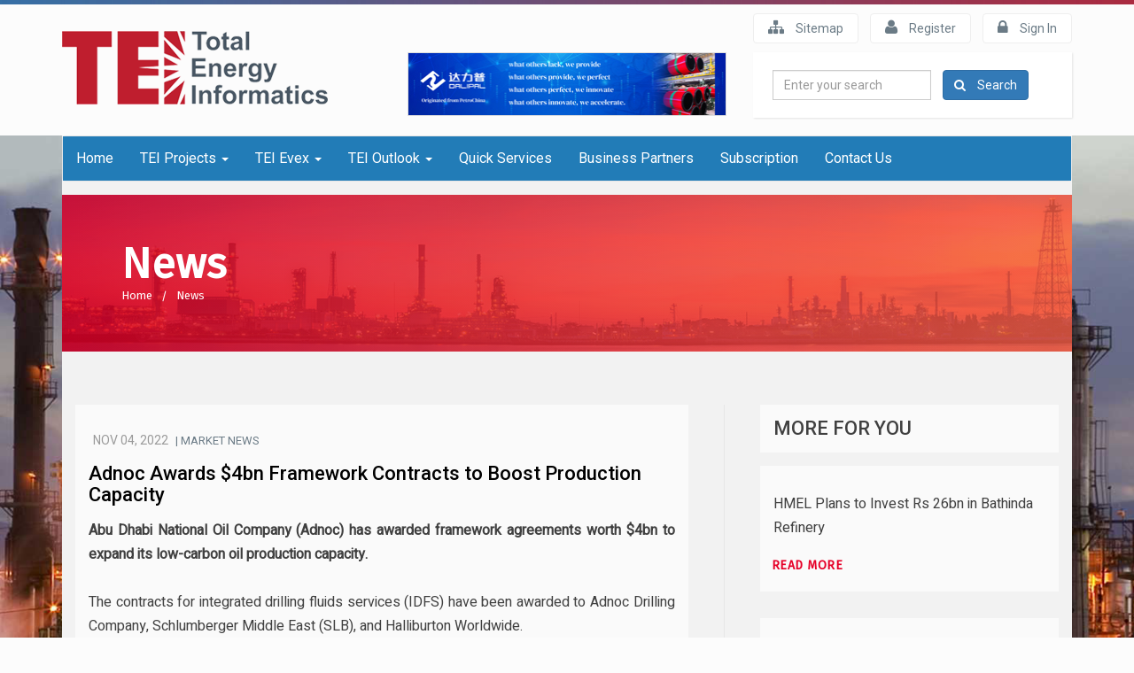

--- FILE ---
content_type: text/html; charset=UTF-8
request_url: http://www.theenergyinfo.com/news_detail.php?news=ktXHj8g7iWs8Ttw1kJs7ito7kZw7
body_size: 11479
content:
<!DOCTYPE html>
<html lang="en">
<head>
<meta charset="utf-8">
<meta http-equiv="X-UA-Compatible" content="IE=edge">
<meta name="viewport" content="width=device-width, initial-scale=1">
<title>The Energy Info</title>
<link href="css/bootstrap.min.css" rel="stylesheet">
<link href="css/style.css" rel="stylesheet">
<link href='http://fonts.googleapis.com/css?family=Roboto:400,500' rel='stylesheet' type='text/css'>
<link rel="stylesheet" href="http://maxcdn.bootstrapcdn.com/font-awesome/4.3.0/css/font-awesome.min.css">
<link href="css/datepicker.css"  rel="stylesheet">
<link href="css/component.css" rel="stylesheet">
<link rel="stylesheet" href="cp/css/jquery-confirm.css" />
<link rel="stylesheet" href="css/owl.carousel.css">
<link rel="stylesheet" href="css/firsteffect_img.css">
<link rel="stylesheet" href="css/set1.css">
<link rel="stylesheet" href="css/buttons.css">
<link rel="stylesheet" href="css/common.css">
<link rel="stylesheet" href="css/03.css">
<link href="http://www.theenergyinfo.com/cp/css/chosen.css" rel="stylesheet" type="text/css"> 
<script src="js/jquery.min.js"></script>

<script src="js/site.js"></script>

<!--[if lt IE 9]> <link href="dcalendar.picker.css" rel="stylesheet"> 	<![endif]-->


<script src="js/jquery-1.11.3.min.js"></script>
<!--[if lt IE 9]> <script src="dcalendar.picker.js"></script> 	<![endif]-->
<script src="cp/js/jquery-confirm.js" type="text/javascript"></script>
	<!--[if lt IE 9]>
		<script src="https://oss.maxcdn.com/html5shiv/3.7.2/html5shiv.min.js"></script>
		<script src="https://oss.maxcdn.com/respond/1.4.2/respond.min.js"></script>
	<![endif]-->
<script>
  (function(i,s,o,g,r,a,m){i['GoogleAnalyticsObject']=r;i[r]=i[r]||function(){
  (i[r].q=i[r].q||[]).push(arguments)},i[r].l=1*new Date();a=s.createElement(o),
  m=s.getElementsByTagName(o)[0];a.async=1;a.src=g;m.parentNode.insertBefore(a,m)
  })(window,document,'script','//www.google-analytics.com/analytics.js','ga');

  ga('create', 'UA-66176855-1', 'auto');
  ga('send', 'pageview');

</script>
    <!-- SASS CSS -->
    <link rel="stylesheet" href="assets/sass/css/main.css">
</head>
<body>
	<div class="top_grad"></div>
    <div class="container">
    			
		<div class="row mb20">
    		<div class="col-md-4 col-sm-4 mt30 logo"><a href="index.php"><img src="images/tei-logo.png" class="img-responsive" alt="TEI"></a></div>
    		<div class="col-md-8 col-sm-8 mt10">
    			<div class="row">
	    			<div class="col-md-12 pl0">
	    				<div class="top_link">
								    					<a href="http://www.theenergyinfo.com/sitemap.php" class="btn btn-default "><i class="fa fa-sitemap pr10"></i> Sitemap</a>
	    					<a href="register.php" class="btn btn-default "><i class="fa fa-user pr10"></i> Register</a>
	    					<a href="login.php" class="btn btn-default  "><i class="fa fa-lock pr10"></i> Sign In</a>
								    				</div>
	    			</div>
	    		</div>
	    		<div class="row">
	    			<div class="col-md-6 col-sm-12 mt10">
						<div class="ad_img">
							<a href="http://www.dalipal.com/eng/" target="_blank"><img src="http://www.theenergyinfo.com/assets/advertisement/direct_1748073699.jpg" alt="Bid &amp; Tender" class="img-responsive img-w"></a>							
						</div>
					</div>
	    			<div class="col-md-6 col-sm-12 mt10">
	    				<div class="box box_pad">
	    					<form class="form-inline" action="http://www.theenergyinfo.com/search.php" method="post">
						    	<div class="form-group pr10">
						        	<label for="search" class="sr-only">Enter your search</label>
						        	<input type="text" required placeholder="Enter your search" name="search_site" id="search_site" class="form-control">
						      	</div>
						      	<button class="btn btn-primary" id="search_submit" type="submit"><i class="fa fa-search pr10"></i> <span>Search</span></button>
						    </form>
	    				</div>
	    			</div>
	    		</div>
	    	</div>
    	</div>
		
		
    </div>
    <div class="body_bg">
    <div class="container">
    <div class="energy_page">
    	<div class="row">
    		<div class="col-md-12">
	    		<nav role="navigation" class="navbar navbar-default">
			        <div class="navbar-header">
			            <button type="button" data-target="#navbarCollapse" data-toggle="collapse" class="navbar-toggle">
			                <span class="sr-only">Toggle navigation</span>
			                <span class="icon-bar"></span>
			                <span class="icon-bar"></span>
			                <span class="icon-bar"></span>
			            </button>
			        </div>
			        <div id="navbarCollapse" class="collapse navbar-collapse">
			            <ul class="nav navbar-nav pro_last">
			                <li ><a href="index.php">Home</a></li>
			                <li class="dropdown ">
			                    <a data-toggle="dropdown" class="dropdown-toggle" href="#">TEI Projects <b class="caret"></b></a>
			                    <ul role="menu" class="dropdown-menu">
			                        <li>
			                        	<div class="col-md-6">
			                        		<ul>
						                        <li>
						                        	<a href="project-focus.php"><b>Project Focus</b></a>
						                        	<a class="no_arrow" href="http://www.theenergyinfo.com/project-focus.php?award=1">Contracts Awarded</a>
						                        	<a class="no_arrow" href="http://www.theenergyinfo.com/project-focus.php?award=2">Contracts to be Awarded</a>
						                        </li>
                                                
                                               
                                               
                                               	


                                               
                                                <li>
                                                	<a href="news.php"><b>News</b></a>
                                                	
                                                 </li>
                                                <li><a href="tender.php"><b>Tenders</b></a></li>
                                                
						                        <li><a href="energy-directory.php"><b>Energy Directory</b></a></li>
						                    </ul>
			                        	</div>
			                        	<div class="col-md-6"><img class="img-responsive thumbnail" src="images/tei-projects.jpg" alt=""></div>
			                        	<div class="col-md-12 menu_sub_links">
			                        					                        		<a href="http://www.theenergyinfo.com/project-info.php?sector=ktXHj8g7iWs8Ttw1kJs7isjpktw1ktwdowxx&sector1=ktXHj8g7iWs8Ttw1kJs7itkx&name=Oil and Gas">Oil &amp; Gas</a>			                        					                        		<a href="http://www.theenergyinfo.com/project-info.php?sector=ktXHj8g7iWs8Ttw1kJs7isjpktw1ktw3owxx&sector1=ktXHj8g7iWs8Ttw1kJs7itox&name=Petrochemical">Petrochemical</a>			                        					                        		<a href="http://www.theenergyinfo.com/project-info.php?sector=ktXHj8g7iWs8Ttw1kJs7isjpktw1ktw6owxx&sector1=ktXHj8g7iWs8Ttw1kJs7itYx&name=Refinery">Refinery</a>			                        					                        		<a href="http://www.theenergyinfo.com/project-info.php?sector=ktXHj8g7iWs8Ttw1kJs7isjpktw1ktw7owxx&sector1=ktXHj8g7iWs8Ttw1kJs7itsx&name=Power">Power</a>			                        					                        		<a href="http://www.theenergyinfo.com/project-info.php?sector=ktXHj8g7iWs8Ttw1kJs7isjpktw1kts7owxx&sector1=ktXHj8g7iWs8Ttw1kJs7itIx&name=Pipeline">Pipeline</a>			                        					                        		<a href="http://www.theenergyinfo.com/project-info.php?sector=ktXHj8g7iWs8Ttw1kJs7isjpktw1ktw9owxx&sector1=ktXHj8g7iWs8Ttw1kJs7itgx&name=Water">Water</a>			                        		
			                        	</div>
			                        </li>
			                    </ul>
			                </li>
			                <li class="dropdown ">
			                    <a data-toggle="dropdown" class="dropdown-toggle" href="#">TEI Evex <b class="caret"></b></a>
			                    <ul role="menu" class="dropdown-menu">
			                        <li>
			                        	<div class="col-md-6">
			                        		<ul>
						                        <!-- <li><a href="" >Exhibitions &amp; Events</a></li> -->
												<li><a href="exhibitions-events.php?allevents" >Exhibitions &amp; Events</a></li>
												
						                        <li><a href="tei-event.php">TEI Event Management</a></li>
						                    </ul>
			                        	</div>
			                        	<div class="col-md-6"><img class="img-responsive thumbnail" src="images/tei-evex.jpg" alt=""></div>
			                        </li>
			                    </ul>
			                </li>
			                <li class="dropdown">
			                    <a data-toggle="dropdown" class="dropdown-toggle" href="#">TEI Outlook <b class="caret"></b></a>
			                    <ul role="menu" class="dropdown-menu">
			                        <li>
			                        	<div class="col-md-6">
			                        		<ul>
						                        <li><a href="publication.php">Publication</a></li>
						                        <li><a href="http://www.theenergyinfo.com/advertising.php">Advertising Opportunity</a></li>
						                    </ul>
			                        	</div>
			                        	<div class="col-md-6"><img class="img-responsive thumbnail" src="images/tei-outlook.jpg" alt=""></div>
			                        </li>
			                    </ul>
			                </li>
			                <li ><a href="quick-service.php">Quick Services</a></li>
			                <li ><a href="business-partner.php">Business Partners</a></li>
			                <li ><a href="subscription.php">Subscription</a></li>
			                <!-- <li ><a href="about.php">About Us</a></li> -->
			                <li ><a href="contact.php">Contact Us</a></li>
			            </ul>
			        </div>
			    </nav>
		    </div>
    	</div>
    	<script type="text/javascript">
    $(document).on("click", "#search_submit", function(){
  var search=$("#search_site").val();
  if(search=='')
  {
  	$.alert({
			title: 'Whoops!',
			content: 'Please Enter the Value',
			theme: 'black',
			confirmButtonClass : 'btn btn-danger',
			 cancelButtonClass: 'btn btn-danger',
			
				});
  	return false;
  }
  
});
</script>

     		     		 
 
 <style>
     
.new_img {
    height: auto;
    object-fit: cover;
}

 </style>
		
		<!-- Start News Detail -->
    <!-- News banner -->
    <div class="inner_banner bg_img">
        <div class="container">
            <h4 class="title">News</h4>
            <ul class="breadcrumbs">
                <li><a href="index.php">Home</a></li>
                <li><a href="news.php">News</a></li>
            </ul>
        </div>
    </div>
    <!-- End News banner -->
    <!-- News Detail  -->
    <div class="container_wrp">
        <div class="newsDetails ">
            <div class="newsDetails_left">
                <div class="newsDetails_item news_gray">
				
				  
							 
							 <!--
                    <div class="newsDetails_img">
                        <img src="" alt="" class="thumbnail new_img">
                    </div>
					-->
					
					 <div class="newsDetails_img">
                    </div>
					
					
                    <div class="newsDetails_content">
                        
                        <div class="entry_meta">
						        <time class="entry_date">
                                Nov 04, 2022                            </time>
                            |   MARKET NEWS                        </div>
                        
                        <h2 class="title">Adnoc Awards $4bn Framework Contracts to Boost Production Capacity</h2>
                        
						
						<p class="desc"><p class="desc"><strong>Abu Dhabi National Oil Company (Adnoc) has awarded framework agreements worth $4bn to expand its low-carbon oil production capacity.</strong></p>

<p class="desc">&nbsp;</p>

<p class="desc">The contracts for integrated drilling fluids services (IDFS) have been awarded to Adnoc Drilling Company, Schlumberger Middle East (SLB), and Halliburton Worldwide.</p>

<p class="desc">&nbsp;</p>

<p class="desc">The IDFS agreements for the onshore and offshore fields have a five-year period, with an option for a further two years.</p>

<p class="desc">&nbsp;</p>

<p class="desc">The provision of the integrated drilling fluids services includes engineering, products, technical laboratory support, filtration equipment, and solid control equipment to help boost the oil production capacity.</p>

<p class="desc">&nbsp;</p>

<p class="desc">Adnoc upstream executive director Yaser Saeed Almazrouei said: &ldquo;These record framework agreements for integrated drilling fluids services continue Adnoc&rsquo;s significant investment in drilling-related services to enable the expansion of our production capacity and responsibly unlock the UAE&rsquo;s leading low-cost, lower-carbon intensity hydrocarbons.</p>

<p class="desc">&nbsp;</p>

<p class="desc">&ldquo;In line with the wise directives of the UAE&rsquo;s leadership, we are prioritizing in-country value as we respond to growing global demand for energy, and these agreements will create skilled job opportunities for UAE nationals in the private sector, drive domestic manufacturing, and support the UAE&rsquo;s industrial growth.&rdquo;</p>

<p class="desc">&nbsp;</p>

<p class="desc">Adnoc expects the framework agreements to support the local manufacturing of liquid mud plants and a waste management facility.</p>

<p class="desc">&nbsp;</p>

<p class="desc">The company recently signed a Memorandum of Understanding (MoU) with Gas Authority of India Limited (GAIL) to explore opportunities in liquefied natural gas (LNG) supply and decarbonization.</p>

<p class="desc">&nbsp;</p>

<p class="desc">The agreement also covers the potential optimization of LNG trading activities, the review of joint investments in renewables, and the monitoring of LNG cargoes&rsquo; greenhouse gasses to support low carbon LNG supplies.</p>
 
						
						</p>
						
						
                    </div>
											
                </div>
                <a class="btn_back" href="javascript:history.go(-1);" role="button">BACK</a>
            </div>
			
	

           

 <div class="newsDetails_right sidebar">
                <!-- sec_title -->
                <div class="sidebar_header news_gray">
                    <h3 class="title">MORE FOR YOU</h3>
                </div>
                <!-- End sec_title -->
                <!-- News List -->
                <div class="list_wrp">
  
  					
                    <div class="list_item news_gray">
					
					<!--
                        <div class="list_img">
								<img src="" >
                        </div>
						-->
						
						
                        <div class="list_img">
                        </div>
						
						
                        <div class="list_content">
						<class="desc"><a class="desc" href="http://www.theenergyinfo.com/news_detail.php?news=ktXHj8g7iWs8Ttw1kJs7ito8ktw3" > HMEL Plans to Invest Rs 26bn in Bathinda Refinery</a></h4>
                        </div>
                        <div class="list_footer">
								<a href="http://www.theenergyinfo.com/news_detail.php?news=ktXHj8g7iWs8Ttw1kJs7ito8ktw3" class=" btn btn_more">Read more</a>
                        </div>
                    </div>
					
					
                    <div class="list_item news_gray">
					
					<!--
                        <div class="list_img">
								<img src="" >
                        </div>
						-->
						
						
                        <div class="list_img">
                        </div>
						
						
                        <div class="list_content">
						<class="desc"><a class="desc" href="http://www.theenergyinfo.com/news_detail.php?news=ktXHj8g7iWs8Ttw1kJs7ito8ktw7" > DSI Unit Wins $20mn Sub-Contract for Egypt WTP</a></h4>
                        </div>
                        <div class="list_footer">
								<a href="http://www.theenergyinfo.com/news_detail.php?news=ktXHj8g7iWs8Ttw1kJs7ito8ktw7" class=" btn btn_more">Read more</a>
                        </div>
                    </div>
					
					
                    <div class="list_item news_gray">
					
					<!--
                        <div class="list_img">
								<img src="" >
                        </div>
						-->
						
						
                        <div class="list_img">
                        </div>
						
						
                        <div class="list_content">
						<class="desc"><a class="desc" href="http://www.theenergyinfo.com/news_detail.php?news=ktXHj8g7iWs8Ttw1kJs7ito8ktw1" > Saudi's Ras Mohaisen IWP Reaches Financial Close</a></h4>
                        </div>
                        <div class="list_footer">
								<a href="http://www.theenergyinfo.com/news_detail.php?news=ktXHj8g7iWs8Ttw1kJs7ito8ktw1" class=" btn btn_more">Read more</a>
                        </div>
                    </div>
					
					
                    <div class="list_item news_gray">
					
					<!--
                        <div class="list_img">
								<img src="" >
                        </div>
						-->
						
						
                        <div class="list_img">
                        </div>
						
						
                        <div class="list_content">
						<class="desc"><a class="desc" href="http://www.theenergyinfo.com/news_detail.php?news=ktXHj8g7iWs8Ttw1kJs7ito6iZIc" > PGCIL Approves Rs 1,226.93-cr Investment for Bhadrawati HVDC System</a></h4>
                        </div>
                        <div class="list_footer">
								<a href="http://www.theenergyinfo.com/news_detail.php?news=ktXHj8g7iWs8Ttw1kJs7ito6iZIc" class=" btn btn_more">Read more</a>
                        </div>
                    </div>
					
 	

               
			   </div>
                <!-- End News List -->
            </div>

 

                
                
                
                
            </div>
        </div>
        
        


        <!-- Related News -->
        <!-- sec_title -->
        <div class="sec_title">
            <h3 class="title">Related News</h3>
        </div>
        <!-- End sec_title -->
                
                
                
                <div class="list_wrp related_news">
                    
                    
                    
                    
  
  					
                    <div class="list_item news_gray">
						<!--
                        <div class="list_img">
								<img src="http://www.theenergyinfo.com/images/noimage.png" >
                        </div>
						-->
						
					<div class="list_img">
                        </div>
						
						
                        <div class="list_content">
						<class="desc"><a class="desc" href="http://www.theenergyinfo.com/news_detail.php?news=ktXHj8g7iWs8Ttw1kJs7ito6iZI3" > ADNOC Announces FID for SARB Deep Gas Development</a></h4>
                        </div>
                        <div class="list_footer">
								<a href="http://www.theenergyinfo.com/news_detail.php?news=ktXHj8g7iWs8Ttw1kJs7ito6iZI3" class=" btn btn_more">Read more</a>
                        </div>
                    </div>
					
					
                    <div class="list_item news_gray">
						<!--
                        <div class="list_img">
								<img src="http://www.theenergyinfo.com/images/noimage.png" >
                        </div>
						-->
						
					<div class="list_img">
                        </div>
						
						
                        <div class="list_content">
						<class="desc"><a class="desc" href="http://www.theenergyinfo.com/news_detail.php?news=ktXHj8g7iWs8Ttw1kJs7ito6iZU4" > KOC Awards $677mn Contracts to Enhance Upstream O&G Operations</a></h4>
                        </div>
                        <div class="list_footer">
								<a href="http://www.theenergyinfo.com/news_detail.php?news=ktXHj8g7iWs8Ttw1kJs7ito6iZU4" class=" btn btn_more">Read more</a>
                        </div>
                    </div>
					
					
                    <div class="list_item news_gray">
						<!--
                        <div class="list_img">
								<img src="http://www.theenergyinfo.com/images/noimage.png" >
                        </div>
						-->
						
					<div class="list_img">
                        </div>
						
						
                        <div class="list_content">
						<class="desc"><a class="desc" href="http://www.theenergyinfo.com/news_detail.php?news=ktXHj8g7iWs8Ttw1kJs7ito6iZU1" > Aramco Awards SLB Long-Term Contract for its Unconventional Gas Fields</a></h4>
                        </div>
                        <div class="list_footer">
								<a href="http://www.theenergyinfo.com/news_detail.php?news=ktXHj8g7iWs8Ttw1kJs7ito6iZU1" class=" btn btn_more">Read more</a>
                        </div>
                    </div>
					
 	

               
			   </div>
                <!-- End News List -->
            
 

        
        
    </div>
    <!-- End News Detail -->

		
		
		
		
		
		
		
		
		
		
		
		
		
		
		
		
		

		</div>
 
 <footer>
 			<div class="container">
			<div class="row">
				<div class="col-md-3 col-sm-6">
					<ul class="foot_links">
						<li><a href="http://www.theenergyinfo.com/index.php">Home</a></li>
						<li><a href="http://www.theenergyinfo.com/about.php">About Us</a></li>
						<li><a href="http://www.theenergyinfo.com/contact.php">Contact Us</a></li>
						<li><a href="http://www.theenergyinfo.com/sitemap.php">Sitemap</a></li>
						<li><a href="http://www.theenergyinfo.com/terms-condition.php">Terms and Condition</a></li>
						<!--<li><a href="http://www.theenergyinfo.com/disclaimer.php">Disclaimer</a></li>-->
						<!-- <li><a href="http://www.theenergyinfo.com/privacy-policy.php">Privacy Policy</a></li> -->
					</ul>
				</div>
				<div class="col-md-3 col-sm-6">
					<ul class="foot_links">
						<li><a href="http://www.theenergyinfo.com/project-focus.php">Project Focus</a></li>
						<li><a href="http://www.theenergyinfo.com/news.php">News</a></li>
						<li><a href="http://www.theenergyinfo.com/tender.php">Tenders</a></li>
						<li><a href="http://www.theenergyinfo.com/process-technology.php">Process Technology</a></li>
						<li><a href="http://www.theenergyinfo.com/energy-directory.php">Energy Directory</a></li>						
					</ul>
				</div>
				<div class="col-md-3 col-sm-6">
					<ul class="foot_links">
						<li><a href="http://www.theenergyinfo.com/business-partner.php">Business Partners</a></li>
						<li><a href="http://www.theenergyinfo.com/publication.php">Publication</a></li>
						<li><a href="http://www.theenergyinfo.com/advertising.php">Advertising Opportunity</a></li>
						<li><a href="http://www.theenergyinfo.com/exhibitions-events.php">Exhibitions &amp; Events</a></li>
						<li><a href="http://www.theenergyinfo.com/tei-event.php">TEI Event Management</a></li>						
					</ul>
				</div>
								<div class="col-md-3 col-sm-6">
					<h3 class="pt30">Follow us on</h3>	
					<ul class="social no_list">
																													</ul>
				</div>
			</div>
		</div>
			<div class="footer_bot">
			<div class="container">
				<div class="row">
					<div class="col-md-12 col-sm-12 text-center">
						<div>&copy; 2026 The Energy Info.com. All Rights Reserved. Designed by <a href="http://www.ricosdesign.com" target="_blank">RICOS DESIGN</a></div>
					</div>
					<!--<div class="col-md-6 col-sm-6">
						<div class="text-right mob_left">Designed and developed by <a href="#" class="copy_txt" title="">Ricos Design</a></div>
					</div>-->
				</div>
			</div>
		</div>

	<!-- POP UP -->
		<div id="login" class="modal fade">
        <div class="modal-dialog subscr">
            <div class="modal-content">
                <div class="modal-header">
                  <button type="button" class="close" data-dismiss="modal" aria-label="Close"><span aria-hidden="true">&times;</span>
                  </button>
               </div>
                <div class="row">
                    <div class="col-md-12 col-sm-12">
                        <div class="col-md-12">
                            <div class="thumbnail p10">
                                <div class="form-group" style="vertical-align:middle;">
                                    <div style="display:inline-block;"><label for="">Captcha<span class="mandatory">*</span></label>
                                    <span class="fa fa-refresh reload_captcha"></span></div>
                                    <div  style="display:inline-block;">
                                    <img src="captcha.php" id="captcha_img" />
                                <input type="hidden" name="captched_code" id="captched_code" value="" />
                                <textarea id="result" style="display:none;"></textarea>
                                </div>
                                <div  style="display:inline-block;vertical-align: bottom;width: 69%;">
                                     <input type="text" class="form-control" id="captcha_code" name="captcha_code" placeholder="Enter Captcha">                                    
                                    </div>
                                </div>
                            </div>
                        </div>                        
                    </div>
                </div>
               <div class="row">
                   <div class="col-md-12 col-sm-12">
                       <div class="col-md-5">
                           <h3 class="title_blue mb10 mt5"><i class="fa fa-envelope-o pr10"></i>Register for guest access</h3>
                           <div class="thumbnail p10">
                           <form method="POST" action="">
                                <div class="form-group">
                                    <label for="">Name <span class="mandatory">*</span></label>
                                    <input type="text" class="form-control" id="guest_name" name="guest_name" value="" placeholder="Name">
                                </div>
                                <div class="form-group">
                                    <label for="inputEmail">Email Id <span class="mandatory">*</span></label>
                                    <input type="email" class="form-control" id="guest_email" name="guest_email" value="" placeholder="Email">
                                </div>
                                <div class="form-group">
                                    <label for="">Mobile Number <span class="mandatory">*</span></label>
                                    <input type="text" class="form-control numbersOnly" id="guest_mobile" name="guest_mobile" value="" placeholder="Mobile Number">
                                    <textarea class="project_id" name="project_id" id="project_id" style="display:none;"></textarea>
                                    <textarea class="project_table" name="project_table" id="project_table" style="display:none;"></textarea>
                                </div>
                              
                               <button type="submit" name="guest_submit" class="btn btn-primary sm" onclick="return form_validate();" >Submit</button>
                            </form>
                        </div>
                       </div>
                       <div class="col-md-7">
                           <h3 class="title_blue mb10 mt5"><i class="fa fa-lock pr10"></i>Member Login</h3>
                           <form class="form-horizontal" action="" method="POST">
                            <div class="form-group">
                                <label for="inputEmail" class="control-label col-xs-2">Email</label>
                                <div class="col-xs-10">
                                    <input type="email" class="form-control" name="user_email" id="inputEmail" placeholder="Email">
                                </div>
                            </div>
                            <div class="form-group">
                                <label for="inputPassword" class="control-label col-xs-2">Password</label>
                                <div class="col-xs-10">
                                    <input type="password" class="form-control" name="user_password" id="inputPassword" placeholder="Password">
                                </div>
                            </div>
                            <!--<div class="form-group">
                                <label for="" class="control-label col-xs-2">Captcha </label>
                                <div class="col-xs-6">                                    
                                        <img src="captcha.php" id="captcha_img" />
                                        <span class="pull-right fa fa-refresh reload_captcha"></span>                                      
                                </div>                                
                                <div class="col-xs-4">
                                      <input type="hidden" name="captched_code" id="captched_code" value="" />
				                        <textarea id="result" style="display:none;"></textarea>
                                    <input type="text" class="form-control" id="captcha_code" name="captcha_code" placeholder="Enter Captcha"></div>
                            </div>-->
                            <div class="form-group">
                                <div class="col-xs-offset-2 col-xs-10">
                                    <div class="checkbox">
                                        <label><input type="checkbox"> Remember me</label>
                                         <button type="submit" name="login_pop_submit" class="btn btn-primary sub_lg" onclick="return form_validate();" >Login</button>
                                        <h5 class="mt10"><a href="forgot-password.php">Forgot Password ?</a></h5>
                                    </div>
                                </div>
                            </div>
                        </form>
                         <a href="http://www.theenergyinfo.com/register.php" class="btn btn-block title_blue mb5 text-center sub_btn">SUBSCRIBE TO GET COMPLETE ACCESS</a>
                         <h3 class="subscr_blue mt5 text-center">sample :
                          <a href="http://www.theenergyinfo.com/sample-project.php">project report</a> | <a href="http://www.theenergyinfo.com/sample-tender.php">tenders</a></h3>
                       </div>
                   </div>
               </div> 
            </div>
        </div>
    </div>

	<div id="ask_editor" class="modal fade">
        <div class="modal-dialog subscr">
            <div class="modal-content">
                <div class="modal-header">
                  <button type="button" class="close" data-dismiss="modal" aria-label="Close"><span aria-hidden="true">&times;</span>
                  </button>
               </div>
               <div class="row">
                   <div class="col-md-12 col-sm-12">                      
                           <h3 class="title_blue mb10 mt5"><i class="fa fa-pencil pr10"></i>Ask Editor</h3>
                              <div class="col-md-12">
                           
                           <form class="form-horizontal" action="" method="POST">
                            <div class="form-group">
                                <!--<label for="inputEmail" class="control-label col-xs-2">Question :</label>-->
                                <div class="col-xs-10" style="padding-left:50px;">
                                    <textarea name="ask_editor" id="ask_editor" placeholder="Ask your Questions..." rows="4" cols="100"></textarea>
                                </div>
                            </div>
                            
                            <div class="form-group">
                                <div class="col-xs-offset-2 col-xs-10">
                                    <div class="checkbox">     
										<button data-dismiss="modal" class="btn btn-danger sub_lg">Cancel</button>
                                         <button type="submit" name="ask_editor_submit" class="btn btn-primary sub_lg">Send</button>
                                    </div>
                                </div>
                            </div>
                        </form>                        
                       </div>                                      
                   </div>
               </div> 
            </div>
        </div>
    </div>
	
    <div id="terms" class="modal fade">
        <div class="modal-dialog subscr">
            <div class="modal-content">
                <div class="modal-header">
                  <button type="button" class="close" data-dismiss="modal" aria-label="Close"><span aria-hidden="true">&times;</span>
                  </button>
               </div>
               <div class="row">
                   <div class="col-md-12 col-sm-12">
                       <div class="col-md-12">                          
                           <div class="thumbnail p10">
                           	<h3 class="title_blue mb10"><span class="data_bank_icon"></span>Terms and Condition</h3>
                <div class="plr20 tab-content sm_white">
                <p class="desc_txt text-center" style="color:red;"><b>Read the following Term and Conditions carefully before using this site.</b></p>    
                <p class="desc_txt text-center" style="color:blue;">By using or accessing this site for both Paid and Unpaid Usage, a subscriber acknowledge that you have read these Terms of<br/> Use ("Agreement"), and that you accept and will be bound by the agreement at its fullest</p>            
                <h3 class="head_txt">1.Copyright Notice:</h3>
                <p class="desc_txt"><i class="fa fa-chevron-right"></i>Copyright 2005-2006 theenergyinfo.com. All Rights Reserved.</p>
                <p class="desc_txt"><i class="fa fa-chevron-right"></i>The contents of the Service and theenergyinfo.com website are protected by applicable copyright laws. No text, graphics, video, audio, software code, or user interface design or logos may be copied, distributed, modified, uploaded, transmitted, posted, framed or distributed in any way without prior written permission of the Company, except that Subscribers may download, display, or print one copy of the materials contained on the Service for personal, non-commercial, provided that Subscriber keeps intact all copyright, trademark, and other proprietary notices. Modification of the materials or use of the materials for any other purpose is an infringement of the Company's its affiliates' or its third-party information providers' copyrights and other proprietary rights.</p>
                <h3 class="head_txt">2.Ownership & License Agreement: </h3>
                <ul>
                    <li><b>License:</b> Subject to the terms and conditions of this Agreement, and until termination of the Agreement, theenergyinfo.com grants the user a non-exclusive, non-transferable, limited license to view or print the Content in this Site without alterations, for personal use only.</li>
                    <li><b>Tenure:</b> All Content on the Site is (and shall continue to be) owned exclusively by theenergyinfo.com and/or its Associates, and is protected under applicable copyrights, patents, trademarks, trade dress, and/or other proprietary rights, and the copying, redistribution, use or publication by you of any such Content or any part of the Site is prohibited. Under no circumstances will you acquire any ownership rights or other interest in any Content by or through your Site Use.</li>
                    <li><b>Redistribution of site contents: </b>Redistribution of theenergyinfo.com's website content on Internet, Extranet and Intranet is explicitly prohibited. Theenergyinfo.com services all the employees of the client organisation directly and individually. Redistribution of Theenergyinfo.com website content, whether wholly or partially, violates the terms of use and shall lead to immediate termination of services without any notice, refunds for unused services or any consequential and inconsequential damages.</li>
                    <li><b>Right to Regulate & Law Compliance:</b>Subscriber acknowledges that theenergyinfo.com has the right, but no obligation, to monitor the Site and to disclose any Information necessary to operate the Site, to protect Theenergyinfo.com, Others, and Theenergyinfo.com's customers, and to comply with legal obligations or governmental requests. Theenergyinfo.com reserves the right to refuse to post or to remove any Information on the Site, in whole or in part, for any reason.</li>
                    <li><b>Law Compliance:</b>You agree to comply with all governmental laws, statutes, ordinances, and regulations (including unfair competition, anti-discrimination or false advertising) regarding your Site Use.</li>
                    
                </ul>
                 <h3 class="head_txt">3.As A Subscriber:</h3>
                <ul>
                    <li>You shall be given access to certain password-protected Areas, for which you agree to keep your password confidential, You acknowledge that theenergyinfo.com neither endorses nor is affiliated with any Linked-Site and is not responsible for any information that appears on the Linked-Site. You also acknowledge that: </li>
                    <ul class="about_list no_list">
                        <li><i class="fa fa-circle-o pr10"></i>THe internet is a network of computers worldwide, and that any Information submitted by you to theenergyinfo.com necessarily is routed via third party computers to theenergyinfo.com, </li>
                        <li><i class="fa fa-circle-o pr10"></i>theenergyinfo.com is not responsible for lapses in online security and does not assume liability for improper use of your Information by a third party.</li>
                    </ul>
                    <li>You shall not share your login and password with any Person including but not limited to business colleagues (in organizations other than yours) and with your friends and family members. theenergyinfo.com reserves the right to change your password at any time. The user shall be notified at the email address given at the time of registration.</li>
                    <li>The Subscribing Organisation shall immediately inform theenergyinfo.com about the Employees who have left/are quitting the organization so that the Login of the individual can be discontinued. Any usage by ex-employee shall be considered as unauthorized access.</li> 
                </ul>
                 <h3 class="head_txt">4.Subscription:</h3>
                <ul>
                    <li><b>Fees: </b>The subscription fees is non-refundable and non-adjustable in any circumstances.    
The subscription is valid only for the Employees of Subscribing Organisation. theenergyinfo.com shall deny the access requests by/for all such persons who are not of the Employees of the Organization Subscribing to theenergyinfo.com services. It is important that a request is sent for the chosen/future subscribers through their official email id assigned by the Subscribing Organisation. If the name of the organization of the person requesting access to restricted areas is different from the name of Organisation subscribing to theenergyinfo.com services, the request shall be Denied. The Subscription is valid only for one organization and NOT the Group companies / Full or Partial subsidiaries / Sister Organizationations of the Organisation Subscribing to theenergyinfo.com's services.</li>                     
                    <li><b>Use:</b> Subscriber agrees that use of the Service is at Subscriber's sole risk. While the Company uses reasonable efforts to provide or procure the supply of timely and accurate information through the Service, neither the Company, its affiliates, nor any of their respective employees, agents, third party content providers, or licensors warrants that the Service will be uninterrupted or error-free; nor do they make any warranty as to the results, materials or information that may be obtained from use of the Service or the right of any party to use or permit any use of any such results, materials or information, nor do they make any warranty as to the accuracy, reliability, quality or suitability or content of any information, material, service, or merchandise provided, procured or imparted through the Service. <br/><br/>
                        The Service is provided on an "as is" basis without warranties of any kind, either express or implied, including but not limited to warranties relating to quality, fitness for a particular purpose or non-infringement, other than those warranties which are implied by and incapable of exclusion, restriction, or modification under the laws applicable to this agreement. </li>
                    
                </ul>
                <h3 class="head_txt">5.Third Party Information:</h3>
                <ul>
                    <li>On submission of Information to the site, you grant theenergyinfo.com a nonexclusive, worldwide, royalty-free license to (in any media now known or not currently known or invented) link to, utilize, use, copy, exploit, and prepare derivative works of the submitted Information. No Information you submit shall be deemed confidential. However, theenergyinfo.com agrees to use your Information in accordance with theenergyinfo.com's Privacy Policy applicable to personally identifiable user data.Some of the information on this web site may contain projections or other forward-looking statements regarding future events or the future financial performance of the Company. We wish to caution you that these statements are only predictions and that actual events or results may differ materially.</li>
                </ul>
                <h3 class="head_txt">6.Termination:</h3>
                <ul>
                    <li>For unpaid usage of theenergyinfo.com website, the Agreement may be terminated by either Party, in its sole and absolute discretion, at any time and for any reason (with or without cause), with or without notice. If the Agreement is terminated, you agree to cease all Site Use and, upon request by theenergyinfo.com, to return all Information in your possession relating to the site, and all copies thereof.</li>
                    <li>For paid / subscribed services of theenergyinfo.com website, the agreement can be terminated either on the expiry of Paid/Subscription period or on 3-month's notice. The Subscription fees is NON-REFUNDABLE under any circumstances. On termination of this Agreement, you agree to cease all Site Use and, upon request by theenergyinfo.com, to return all Information in your possession relating to the Site, and all copies thereof. </li>
                </ul>
                 <h3 class="head_txt">7.Conflicts:</h3>
                <ul>
                    <li>If this Agreement conflicts with a provision of any other contract between you and Theenergyinfo.com relating to the Site, the provision in such other Agreement shall govern.</li>                   
                </ul>
                 <h3 class="head_txt">8.Security & Computer Viruses:</h3>
                <ul>
                    <li>We will use reasonable endeavours to ensure that the web site does not contain or promulgate any viruses or other malicious code. However it is recommended that subscribers should virus check all materials downloaded from the web site and regularly check for the presence of viruses and other malicious code. We exclude to the fullest extent permitted by applicable laws all liability (other than liability for death or personal injury) in connection with any damage or loss caused by computer viruses or other malicious code originating or contracted from the web site.</li>                   
                </ul>                
                    <div class="modal-header text-center">
                  <button type="button" class="btn btn-primary" data-dismiss="modal" aria-label="Close">Close
                  </button>
               </div>
                </div>                           
                        </div>
                        
                       </div>
                      
                   </div>
               </div> 
            </div>
        </div>

    </div>
    </footer>

	
	
	<script src="js/bootstrap.min.js"></script>
	<script src="js/jquery.ticker.js"></script>
	<script src="js/jquery.newsTicker.js"></script>
	<script src="http://www.theenergyinfo.com/cp/js/chosen.jquery.min.js" type="text/javascript"></script>
	
	<script type="text/javascript">
	$(".chzn-select").chosen({max_selected_options: 5});   
		 var options = {  
        useEasing: false,
          useGrouping: false,
          separator: ',',
		  
          decimal: '.'
    };
	 $(document).on('click','.guest',function(){  
     		var id  = $(this).attr('data_id');
     		var table = $(this).attr('data_table');     		
     		$('#project_id').html('');
     		$('.project_id').html(id);
     		$('.project_table').html(table);
     	$.ajax({
			url:'includes/ajax-actions.php',
			dataType:'json',
			data:{pjt_id:id,table:table},
			success:function(res){
				if(res.guest_id!=0)
				{
					var det=getdetail_page(res.project_table);
					window.location.href=det[0]+'?'+det[1]+'='+res.project_id;
				}
				else
				{
					$.ajax({
					url:'includes/ajax-actions.php',
					dataType:'json',
					data:{ip_availabality:1},
					success:function(msg){
						if(msg.res==0)
							$('#login').modal('toggle');
						else
						{
							$.alert({
								title: '<h4 class="access_title">Whoops! UnAuthorized Access</h4>',
								content: '<ul class="access_message"><li>The information that you are trying to access is in the ‘SUBSCRIBERS ZONE’.</li><li>Please confirm subscription, in order to activate your account and receive complete information at fdesk@theenergyinfo.com</li></ul>',
								theme: 'black',
								confirmButtonClass : 'btn btn-danger',
								cancelButtonClass: 'btn btn-danger',
							});
						}
					}
					});
						
						

				}
			}
		});     		
     	});
	 function getdetail_page(type)
	 {
	 	var detail='';
	 	switch(type)
	 	{
	 		case 'project':
		 		detail=['detail.php','project'];
		 		break;
	 		case 'tender':
	 			detail=['tender_details.php','tender'];
	 			break;
	 		case 'major_projects':
	 			detail=['project_details.php','project1'];
	 			break;
	 		case 'energy_directory':
	 			detail=['energy-directory-details.php','company'];
	 			break;
	 	}
	 	return detail;
	 }
	</script>
	<script type="text/javascript">
	 $(document).ready(function () {  
  $(".numbersOnly").keypress(function (e) {  
     if(e.which != 8 && e.which != 43 && e.which != 0 && (e.which < 48 || e.which > 57)) 
     {       
         return false;
    }
	   });
         
         /*Captcha refresh */
           $('.reload_captcha').click(function(){
               $('#captcha_img').attr('src','');
                $('#captcha_img').attr('src','captcha.php');
                $.ajax({
                    url:'includes/ajax-actions.php',
                    data:{get_captcha_value:1},
                    success:function(res){
                        $('#captched_code').val(res);
                        //alert(res);
                    }
                });    
           });
         /******/   
	});
        
        /*form validate */
        function form_validate(){    
            
           if($('#captcha_code').val()=='' || ($('#captcha_code').val()!=$('#captched_code').val()))
            {
                Error_Message('Invalid captcha code','captcha_code');
                return false;
            }
            
        }
	</script>
 <script type="text/javascript">
	   $(function () {
	        $('#js-news').ticker();
	       var nt_example1 = $('#news').newsTicker({
             row_height: 125,
                max_rows: 2,
                duration: 4000,
                speed: 500,
                 prevButton: $('#news-prev'),
               nextButton: $('#news-next')
            });
           
           /*Coded by Sam for Captcha setting*/
           $.ajax({
					url:'includes/ajax-actions.php',
					data:{get_captcha_value:1},
					success:function(res){
						$('#captched_code').val(res);
						//alert(res);
					}
				});
           
	     });
	    
	 </script>
	

</body>
</html>

--- FILE ---
content_type: text/html; charset=UTF-8
request_url: http://www.theenergyinfo.com/includes/ajax-actions.php?get_captcha_value=1
body_size: 25
content:
dcflk

--- FILE ---
content_type: text/css
request_url: http://www.theenergyinfo.com/cp/css/jquery-confirm.css
body_size: 1657
content:
/*!
 * jquery-confirm v1.1.3 (http://craftpip.github.io/jquery-confirm/)
 * Author: boniface pereira
 * Website: www.craftpip.com
 * Contact: hey@craftpip.com
 *
 * Copyright 2013-2014 jquery-confirm
 * Licensed under MIT (https://github.com/craftpip/jquery-confirm/blob/master/LICENSE)
 */
body.jconfirm-noscroll {
  overflow: hidden !important;
}
@-webkit-keyframes jconfirm-rotate {
  from {
    -webkit-transform: rotate(0deg);
            transform: rotate(0deg);
  }
  to {
    -webkit-transform: rotate(360deg);
            transform: rotate(360deg);
  }
}
@keyframes jconfirm-rotate {
  from {
    -webkit-transform: rotate(0deg);
            transform: rotate(0deg);
  }
  to {
    -webkit-transform: rotate(360deg);
            transform: rotate(360deg);
  }
}
.jconfirm {
  position: fixed;
  top: 0;
  left: 0;
  right: 0;
  bottom: 0;
  z-index: 99999999;
  font-family: Segoe UI, Frutiger, Frutiger Linotype, Dejavu Sans, Helvetica Neue, Arial, sans-serif;
  font-family: inherit;
  overflow-y: auto;
}
.jconfirm .jconfirm-bg {
  position: absolute;
  top: 0;
  left: 0;
  right: 0;
  bottom: 0;
}
.jconfirm .jconfirm-box {
  background: white;
  border-radius: 4px;
  position: relative;
}
.jconfirm .jconfirm-box div.closeIcon {
  height: 20px;
  width: 20px;
  position: absolute;
  top: 20px;
  right: 15px;
  cursor: pointer;
  opacity: .6;
  text-align: center;
  display: none;
}
.jconfirm .jconfirm-box div.closeIcon:hover {
  opacity: 1;
}
.jconfirm .jconfirm-box div.title {
  font-size: 24px;
  font-weight: bold;
  font-family: inherit;
  padding: 10px 15px 5px;
}
.jconfirm .jconfirm-box div.content {
  padding-top: 10px;
  padding: 10px 15px 10px;
  max-height: 350px;
  overflow: hidden;
  overflow-y: auto;
}
.jconfirm .jconfirm-box div.content:empty {
  height: 40px;
  position: relative;
  opacity: 0.6;
}
.jconfirm .jconfirm-box div.content:empty:before {
  content: '';
  height: 20px;
  width: 20px;
  border: solid 2px #aaa;
  /*background-color: #ddd;*/
  position: absolute;
  left: 50%;
  margin-left: -45px;
  border-radius: 20%;
  -webkit-animation: jconfirm-rotate 1s infinite;
          animation: jconfirm-rotate 1s infinite;
}
.jconfirm .jconfirm-box div.content:empty:after {
  content: 'loading..';
  position: absolute;
  left: 50%;
  margin-left: -15px;
}
.jconfirm .jconfirm-box .buttons {
  padding: 10px 15px;
}
.jconfirm .jconfirm-box .buttons button + button {
  margin-left: 5px;
}
.jconfirm .jquery-clear {
  clear: both;
}
.jconfirm.white .jconfirm-bg {
  background-color: rgba(0, 0, 0, 0.2);
}
.jconfirm.white .jconfirm-box {
  box-shadow: 0 2px 6px rgba(0, 0, 0, 0.2);
  border-radius: 5px;
}
.jconfirm.white .jconfirm-box .buttons button {
  border: none;
  background-image: none;
  text-transform: uppercase;
  font-size: 14px;
  font-weight: bold;
  text-shadow: none;
  -webkit-transition: background .1s;
          transition: background .1s;
  color: white;
}
.jconfirm.white .jconfirm-box .buttons button.btn-default {
  box-shadow: none;
  color: #333;
}
.jconfirm.white .jconfirm-box .buttons button.btn-default:hover {
  background: #ddd;
}
.jconfirm.black .jconfirm-bg {
  background-color: rgba(0, 0, 0, 0.5);
}
.jconfirm.black .jconfirm-box {
  box-shadow: 0 2px 6px rgba(0, 0, 0, 0.2);
  background: #227cb7;
  border-radius: 5px;
  color: white;
}
.jconfirm.black .jconfirm-box .buttons button {
  border: none;
  background-image: none;
  text-transform: uppercase;
  font-size: 14px;
  font-weight: bold;
  text-shadow: none;
  -webkit-transition: background .1s;
          transition: background .1s;
  color: white;
}
.jconfirm.black .jconfirm-box .buttons button.btn-default {
  box-shadow: none;
  color: #fff;
  background: none;
}
.jconfirm.black .jconfirm-box .buttons button.btn-default:hover {
  background: #666;
}
.jconfirm.hololight .jconfirm-bg {
  background-color: rgba(0, 0, 0, 0.5);
}
.jconfirm.hololight .jconfirm-box {
  box-shadow: 0 2px 6px rgba(0, 0, 0, 0.4);
  border-radius: 2px;
  overflow: hidden;
}
.jconfirm.hololight .jconfirm-box div.title {
  font-weight: inherit;
  border-bottom: solid 2px #76CFDF;
  color: #76CFDF;
}
.jconfirm.hololight .jconfirm-box .buttons {
  border-top: solid 2px #E7E7E7;
  width: 100%;
  float: none;
  padding: 0;
}
.jconfirm.hololight .jconfirm-box .buttons button {
  margin: 0;
  border: none;
  background: #fff;
  border-radius: 0px;
  width: 50%;
  padding: 13px;
  font-size: 16px;
  font-weight: bold;
  color: #666;
}
.jconfirm.hololight .jconfirm-box .buttons button + button {
  border-left: solid 2px #E7E7E7;
}
.jconfirm.holodark .jconfirm-bg {
  background-color: rgba(0, 0, 0, 0.5);
}
.jconfirm.holodark .jconfirm-box {
  box-shadow: 0 2px 6px rgba(0, 0, 0, 0.4);
  border-radius: 2px;
  background: #333;
  overflow: hidden;
}
.jconfirm.holodark .jconfirm-box div.closeIcon {
  color: white;
}
.jconfirm.holodark .jconfirm-box div.title {
  font-weight: inherit;
  border-bottom: solid 2px #76CFDF;
  color: #76CFDF;
}
.jconfirm.holodark .jconfirm-box div.content {
  color: white;
}

.jconfirm.holodark .jconfirm-box .buttons button {
  
  font-weight: bold;
  
}
.jconfirm.holodark .jconfirm-box .buttons button + button {
  border-left: solid 2px rgba(255, 255, 255, 0.2);
}
.jconfirm .jconfirm-box.hilight {
  box-shadow: 0 0 20px red;
}
/*Transition rules*/
.jconfirm {
  -webkit-perspective: 400px;
          perspective: 400px;
}
.jconfirm .jconfirm-box {
  /*visibility: visible;*/
  opacity: 1;
  -webkit-transition-timing-function: ease;
          transition-timing-function: ease;
  /*transition-delay: 0s;*/
  -webkit-transition-property: -webkit-transform, opacity, box-shadow;
          transition-property: transform, opacity, box-shadow
  /*transition-property: all;*/
  /*transition-duration: 2s;*/
  /*transition: all 2s;*/
}
.jconfirm .jconfirm-box.anim-top,
.jconfirm .jconfirm-box.anim-left,
.jconfirm .jconfirm-box.anim-right,
.jconfirm .jconfirm-box.anim-bottom,
.jconfirm .jconfirm-box.anim-opacity,
.jconfirm .jconfirm-box.anim-zoom,
.jconfirm .jconfirm-box.anim-scale,
.jconfirm .jconfirm-box.anim-none,
.jconfirm .jconfirm-box.anim-rotate,
.jconfirm .jconfirm-box.anim-rotatex,
.jconfirm .jconfirm-box.anim-rotatey,
.jconfirm .jconfirm-box.anim-scaley,
.jconfirm .jconfirm-box.anim-scalex {
  /*visibility: hidden;*/
  opacity: 0;
}
.jconfirm .jconfirm-box.anim-rotate {
  -webkit-transform: rotate(90deg);
      -ms-transform: rotate(90deg);
          transform: rotate(90deg);
}
.jconfirm .jconfirm-box.anim-rotatex {
  -webkit-transform: rotateX(90deg);
          transform: rotateX(90deg);
  -webkit-transform-origin: top;
      -ms-transform-origin: top;
          transform-origin: top;
}
.jconfirm .jconfirm-box.anim-rotatey {
  -webkit-transform: rotatey(90deg);
      -ms-transform: rotatey(90deg);
          transform: rotatey(90deg);
  -webkit-transform-origin: top;
      -ms-transform-origin: top;
          transform-origin: top;
}
.jconfirm .jconfirm-box.anim-scaley {
  -webkit-transform: scaley(1.5);
      -ms-transform: scaley(1.5);
          transform: scaley(1.5);
  -webkit-transform-origin: top;
      -ms-transform-origin: top;
          transform-origin: top;
}
.jconfirm .jconfirm-box.anim-scalex {
  -webkit-transform: scalex(1.5);
      -ms-transform: scalex(1.5);
          transform: scalex(1.5);
  -webkit-transform-origin: top;
      -ms-transform-origin: top;
          transform-origin: top;
}
.jconfirm .jconfirm-box.anim-top {
  -webkit-transform: translate(0px, -100px);
      -ms-transform: translate(0px, -100px);
          transform: translate(0px, -100px);
}
.jconfirm .jconfirm-box.anim-left {
  -webkit-transform: translate(-100px, 0px);
      -ms-transform: translate(-100px, 0px);
          transform: translate(-100px, 0px);
}
.jconfirm .jconfirm-box.anim-right {
  -webkit-transform: translate(100px, 0px);
      -ms-transform: translate(100px, 0px);
          transform: translate(100px, 0px);
}
.jconfirm .jconfirm-box.anim-bottom {
  -webkit-transform: translate(0px, 100px);
      -ms-transform: translate(0px, 100px);
          transform: translate(0px, 100px);
}
.jconfirm .jconfirm-box.anim-zoom {
  -webkit-transform: scale(1.2);
      -ms-transform: scale(1.2);
          transform: scale(1.2);
}
.jconfirm .jconfirm-box.anim-scale {
  -webkit-transform: scale(0.8);
      -ms-transform: scale(0.8);
          transform: scale(0.8);
}
.jconfirm .jconfirm-box.anim-none {
  display: none;
}


--- FILE ---
content_type: text/css
request_url: http://www.theenergyinfo.com/css/firsteffect_img.css
body_size: 454
content:
/* CSS3 EFFECTS */

/* FIFTH EFFECTS */
.effect img {
   opacity:1;
   -moz-transform:scale(1,1);
   -webkit-transform:scale(1,1);
   -o-transform:scale(1,1);
   -ms-transform:scale(1,1);
   transform:scale(1,1);
   -webkit-transition: all 0.2s ease-in;
   -moz-transition: all 0.2s ease-in;
   -o-transition: all 0.2s ease-in;
   -ms-transition: all 0.2s ease-in;
   transition: all 0.2s ease-in;
}
.effect .mask {
   opacity:0;
   overflow:visible;
   border-color:rgba(0,0,0,0.7) transparent transparent transparent;
   border-style:solid;
   border-width:120px;
   width:0;
   height:0;
   -moz-transform:translateY(-125px);
   -webkit-transform:translateY(-125px);
   -o-transform:translateY(-125px);
   -ms-transform:translateY(-125px);
   transform:translateY(-125px);
   -moz-transition: -moz-transform 0.2s 0.1s ease-out, opacity 0.3s ease-in-out;
   -webkit-transition: -webkit-transform 0.2s 0.1s ease-out, opacity 0.3s ease-in-out;
   -o-transition: -o-transform 0.2s 0.1s ease-out, opacity 0.3s ease-in-out;
   -ms-transition: -ms-transform 0.2s 0.1s ease-out, opacity 0.3s ease-in-out;
   transition: transform 0.2s 0.1s ease-out, opacity 0.3s ease-in-out;
}
.effect a.info {
	opacity:0;
   -moz-transform:translateY(-125px);
   -webkit-transform:translateY(-125px);
   -o-transform:translateY(-125px);
   -ms-transform:translateY(-125px);
   transform:translateY(-125px);
   -moz-transition: -moz-transform 0.3s ease-in, opacity 0.1s ease-in-out;
   -webkit-transition: -webkit-transform 0.3s ease-in, opacity 0.1s ease-in-out;
   -o-transition: -o-transform 0.3s ease-in, opacity 0.1s ease-in-out;
   -ms-transition: -ms-transform 0.3s ease-in, opacity 0.1s ease-in-out;
   transition: transform 0.3s ease-in, opacity 0.1s ease-in-out;

}
.effect:hover img {
	opacity:0.7;
   -moz-transform:scale(2,2);
   -webkit-transform:scale(2,2);
   -o-transform:scale(2,2);
   -ms-transform:scale(2,2);
   transform:scale(2,2);
}
.effect:hover .mask {
   opacity: 1;
   -webkit-transform: translateY(0px);
   -moz-transform: translateY(0px);
   -o-transform: translateY(0px);
   -ms-transform: translateY(0px);
   transform: translateY(0px);
}
.effect:hover a.info {
	opacity:1;
   -moz-transform:translateY(100px);
   -webkit-transform:translateY(100px);
   -o-transform:translateY(100px);
   -ms-transform:translateY(100px);
   transform:translateY(100px);
}
				


--- FILE ---
content_type: text/css
request_url: http://www.theenergyinfo.com/css/buttons.css
body_size: 4165
content:
/* Box colors */
.bg-1 {
	background: #ECEFF1;
	color: #37474f;
}
.bg-2 {
	background: #7986cb;
	color: #ECEFF1;
}
.bg-3 {
	background: #37474f;
	color: #fff;
}

/* Common button styles */
.button {
	float: left;
	width: 106px;
	display: block;
	margin: 1em;
	border: none;
	background: none;
	color: inherit;
	vertical-align: middle;
	position: relative;
	z-index: 1;
	-webkit-backface-visibility: hidden;
	-moz-osx-font-smoothing: grayscale;
}
.button:focus {
	outline: none;
}
.button > span {
	vertical-align: middle;
}

/* Text color adjustments (we could stick to the "inherit" but that does not work well in Safari) */
.bg-1 .button {
	color: #37474f;
	border-color: #37474f;
}
.bg-2 .button {
	color: #ECEFF1;
	border-color: #ECEFF1;
}
.bg-3 .button {
	color: #fff;
	border-color: #fff;
}

/* Sizes */
.button--size-s {
	font-size: 14px;
}
.button--size-m {
	font-size: 16px;
}
.button--size-l {
	font-size: 18px;
}

/* Typography and Roundedness */
.button--text-upper {
	letter-spacing: 2px;
	text-transform: uppercase;
}
.button--text-thin {
	font-weight: 300;
}
.button--text-medium {
	font-weight: 500;
}
.button--text-thick {
	font-weight: 600;
}
.button--round-s {
	border-radius: 5px;
}
.button--round-m {
	border-radius: 15px;
}
.button--round-l {
	border-radius: 40px;
}

/* Borders */
.button--border-thin {
	border: 1px solid;
}
.button--border-medium {
	border: 2px solid;
}
.button--border-thick {
	border: 3px solid;
}

/* Individual button styles */

/* Winona */
.button--winona {
	overflow: hidden;
	padding: 0;
	-webkit-transition: border-color 0.3s, background-color 0.3s;
	transition: border-color 0.3s, background-color 0.3s;
	-webkit-transition-timing-function: cubic-bezier(0.2, 1, 0.3, 1);
	transition-timing-function: cubic-bezier(0.2, 1, 0.3, 1);
}
.button--winona::after {
	content: attr(data-text);
	position: absolute;
	width: 100%;
	height: 100%;
	top: 0;
	left: 0;
	opacity: 0;
	color: #3f51b5;
	-webkit-transform: translate3d(0, 25%, 0);
	transform: translate3d(0, 25%, 0);
}
.button--winona > span {
	display: block;
}
.button--winona.button--inverted {
	color: #7986cb;
}
.button--winona.button--inverted:after {
	color: #fff;
}
.button--winona::after,
.button--winona > span {
	padding: 1em 2em;
	-webkit-transition: -webkit-transform 0.3s, opacity 0.3s;
	transition: transform 0.3s, opacity 0.3s;
	-webkit-transition-timing-function: cubic-bezier(0.2, 1, 0.3, 1);
	transition-timing-function: cubic-bezier(0.2, 1, 0.3, 1);
}
.button--winona:hover {
	border-color: #3f51b5;
	background-color: rgba(63, 81, 181, 0.1);
}
.button--winona.button--inverted:hover {
	border-color: #21333C;
	background-color: #21333C;
}
.button--winona:hover::after {
	opacity: 1;
	-webkit-transform: translate3d(0, 0, 0);
	transform: translate3d(0, 0, 0);
}
.button--winona:hover > span {
	opacity: 0;
	-webkit-transform: translate3d(0, -25%, 0);
	transform: translate3d(0, -25%, 0);
}

/* Ujarak */
.button--ujarak {
	-webkit-transition: border-color 0.4s, color 0.4s;
	transition: border-color 0.4s, color 0.4s;
}
.button--ujarak::before {
	content: '';
	position: absolute;
	top: 0;
	left: 0;
	width: 100%;
	height: 100%;
	background: #37474f;
	z-index: -1;
	opacity: 0;
	-webkit-transform: scale3d(0.7, 1, 1);
	transform: scale3d(0.7, 1, 1);
	-webkit-transition: -webkit-transform 0.4s, opacity 0.4s;
	transition: transform 0.4s, opacity 0.4s;
	-webkit-transition-timing-function: cubic-bezier(0.2, 1, 0.3, 1);
	transition-timing-function: cubic-bezier(0.2, 1, 0.3, 1);
}
.button--ujarak.button--round-s::before {
	border-radius: 2px;
}
.button--ujarak.button--inverted::before {
	background: #7986CB;
}
.button--ujarak,
.button--ujarak::before {
	-webkit-transition-timing-function: cubic-bezier(0.2, 1, 0.3, 1);
	transition-timing-function: cubic-bezier(0.2, 1, 0.3, 1);
}
.button--ujarak:hover {
	color: #fff;
	border-color: #37474f;
}
.button--ujarak.button--inverted:hover {
	color: #37474F;
	border-color: #fff;
}
.button--ujarak:hover::before {
	opacity: 1;
	-webkit-transform: translate3d(0, 0, 0);
	transform: translate3d(0, 0, 0);
}

/* Wayra */
.button--wayra {
	overflow: hidden;
	width: 245px;
	-webkit-transition: border-color 0.3s, color 0.3s;
	transition: border-color 0.3s, color 0.3s;
	-webkit-transition-timing-function: cubic-bezier(0.2, 1, 0.3, 1);
	transition-timing-function: cubic-bezier(0.2, 1, 0.3, 1);
}
.button--wayra::before {
	content: '';
	position: absolute;
	top: 0;
	left: 0;
	width: 150%;
	height: 100%;
	background: #37474f;
	z-index: -1;
	-webkit-transform: rotate3d(0, 0, 1, -45deg) translate3d(0, -3em, 0);
	transform: rotate3d(0, 0, 1, -45deg) translate3d(0, -3em, 0);
	-webkit-transform-origin: 0% 100%;
	transform-origin: 0% 100%;
	-webkit-transition: -webkit-transform 0.3s, opacity 0.3s, background-color 0.3s;
	transition: transform 0.3s, opacity 0.3s, background-color 0.3s;
}
.button--wayra:hover {
	color: #fff;
	border-color: #3f51b5;
}
.button--wayra.button--inverted:hover {
	color: #3f51b5;
	border-color: #fff;
}
.button--wayra:hover::before {
	opacity: 1;
	background-color: #3f51b5;
	-webkit-transform: rotate3d(0, 0, 1, 0deg);
	transform: rotate3d(0, 0, 1, 0deg);
	-webkit-transition-timing-function: cubic-bezier(0.2, 1, 0.3, 1);
	transition-timing-function: cubic-bezier(0.2, 1, 0.3, 1);
}
.button--wayra.button--inverted:hover::before {
	background-color: #fff;
}

/* Tamaya */
.button--tamaya {
	overflow: hidden;
	color: #7986cb;
	min-width: 180px;
}
.button--tamaya.button--inverted {
	color: #37474f;
	border-color: #37474f;
}
.button--tamaya::before,
.button--tamaya::after {
	content: attr(data-text);
	position: absolute;
	width: 100%;
	height: 50%;
	left: 0;
	background: #7986cb;
	color: #fff;
	overflow: hidden;
	-webkit-transition: -webkit-transform 0.3s;
	transition: transform 0.3s;
	-webkit-transition-timing-function: cubic-bezier(0.2, 1, 0.3, 1);
	transition-timing-function: cubic-bezier(0.2, 1, 0.3, 1);
}
.button--tamaya.button--inverted::before,
.button--tamaya.button--inverted::after {
	background: #fff;
	color: #37474f;
}
.button--tamaya::before {
	top: 0;
	padding-top: 1em;
}
.button--tamaya::after {
	bottom: 0;
	line-height: 0;
}
.button--tamaya > span {
	display: block;
	-webkit-transform: scale3d(0.2, 0.2, 1);
	transform: scale3d(0.2, 0.2, 1);
	opacity: 0;
	-webkit-transition: -webkit-transform 0.3s, opacity 0.3s;
	transition: transform 0.3s, opacity 0.3s;
	-webkit-transition-timing-function: cubic-bezier(0.2, 1, 0.3, 1);
	transition-timing-function: cubic-bezier(0.2, 1, 0.3, 1);
}
.button--tamaya:hover::before {
	-webkit-transform: translate3d(0, -100%, 0);
	transform: translate3d(0, -100%, 0);
}
.button--tamaya:hover::after {
	-webkit-transform: translate3d(0, 100%, 0);
	transform: translate3d(0, 100%, 0);
}
.button--tamaya:hover > span {
	opacity: 1;
	-webkit-transform: scale3d(1, 1, 1);
	transform: scale3d(1, 1, 1);
}

/* Rayen */
.button--rayen {
	overflow: hidden;
	padding: 0;
	width: 95px;
}
.button--rayen.button--inverted {
	color: #fff;
}
.button--rayen::before {
	content: attr(data-text);
	position: absolute;
	top: 0;
	left: 0;
	width: 100%;
	height: 100%;
	background: #227cb8 ;
	-webkit-transform: translate3d(-100%, 0, 0);
	transform: translate3d(-100%, 0, 0);
}
.button--rayen.button--inverted::before {
	background: #fff;
	color: #37474f;
}
.button--rayen > span {
	display: block;
}
.button--rayen::before,
.button--rayen > span {
	padding: 5px;
	font-size: 10px;
	color:#fff;
	-webkit-transition: -webkit-transform 0.3s;
	transition: transform 0.3s;
	-webkit-transition-timing-function: cubic-bezier(0.75, 0, 0.125, 1);
	transition-timing-function: cubic-bezier(0.75, 0, 0.125, 1);
}
.button--rayen:hover::before {
	-webkit-transform: translate3d(0, 0, 0);
	transform: translate3d(0, 0, 0);
}
.button--rayen:hover > span {
	-webkit-transform: translate3d(0, 100%, 0);
	transform: translate3d(0, 100%, 0);
}

/* Pipaluk */
.button--pipaluk {
	width: 240px;
	padding: 1.5em 3em;
	color: #fff;
}
.button--pipaluk.button--inverted {
	color: #7986cb;
}
.button--pipaluk::before,
.button--pipaluk::after {
	content: '';
	border-radius: inherit;
	position: absolute;
	top: 0;
	left: 0;
	width: 100%;
	height: 100%;
	z-index: -1;
	-webkit-transition: -webkit-transform 0.3s, background-color 0.3s;
	transition: transform 0.3s, background-color 0.3s;
	-webkit-transition-timing-function: cubic-bezier(0.25, 0, 0.3, 1);
	transition-timing-function: cubic-bezier(0.25, 0, 0.3, 1);
}
.button--pipaluk::before {
	border: 2px solid #7986cb;
}
.button--pipaluk.button--inverted::before {
	border-color: #fff;
}
.button--pipaluk::after {
	background: #7986cb;
}
.button--pipaluk.button--inverted::after {
	background: #fff;
}
.button--pipaluk:hover::before {
	-webkit-transform: scale3d(1, 1, 1);
	transform: scale3d(1, 1, 1);
}
.button--pipaluk::before,
.button--pipaluk:hover::after {
	-webkit-transform: scale3d(0.7, 0.7, 1);
	transform: scale3d(0.7, 0.7, 1);
}
.button--pipaluk:hover::after {
	background-color: #3f51b5;
}
.button--pipaluk.button--inverted:hover::after {
	background-color: #fff;
}

/* Nuka */
.button--nuka {
	margin: 1em 2em;
	-webkit-transition: color 0.3s;
	transition: color 0.3s;
	-webkit-transition-timing-function: cubic-bezier(0.2, 1, 0.3, 1);
	transition-timing-function: cubic-bezier(0.2, 1, 0.3, 1);
}
.button--nuka.button--inverted {
	color: #37474f;
}
.button--nuka::before,
.button--nuka::after {
	content: '';
	position: absolute;
	border-radius: inherit;
	background: #7986cb;
	z-index: -1;
}
.button--nuka::before {
	top: -4px;
	bottom: -4px;
	left: -4px;
	right: -4px;
	opacity: 0.2;
	-webkit-transform: scale3d(0.7, 1, 1);
	transform: scale3d(0.7, 1, 1);
	-webkit-transition: -webkit-transform 0.3s, opacity 0.3s;
	transition: transform 0.3s, opacity 0.3s;
}
.button--nuka::after {
	top: 0;
	left: 0;
	width: 100%;
	height: 100%;
	-webkit-transform: scale3d(1.1, 1, 1);
	transform: scale3d(1.1, 1, 1);
	-webkit-transition: -webkit-transform 0.3s, background-color 0.3s;
	transition: transform 0.3s, background-color 0.3s;
}
.button--nuka::before,
.button--nuka::after {
	-webkit-transition-timing-function: cubic-bezier(0.2, 1, 0.3, 1);
	transition-timing-function: cubic-bezier(0.2, 1, 0.3, 1);
}
.button--nuka.button--inverted::before,
.button--nuka.button--inverted::after {
	background: #fff;
}
.button--nuka:hover {
	color: #fff;
}
.button--nuka:hover::before {
	opacity: 1;
}
.button--nuka:hover::after {
	background-color: #37474f;
}
.button--nuka.button--inverted:hover::after {
	background-color: #7986cb;
}
.button--nuka:hover::after,
.button--nuka:hover::before {
	-webkit-transform: scale3d(1, 1, 1);
	transform: scale3d(1, 1, 1);
}

/* Moema */
.button--moema {
	padding: 1.5em 3em;
	border-radius: 50px;
	background: #7986cb;
	color: #fff;
	-webkit-transition: background-color 0.3s, color 0.3s;
	transition: background-color 0.3s, color 0.3s;
}
.button--moema.button--inverted {
	background: #ECEFF1;
	color: #37474f;
}
.button--moema::before {
	content: '';
	position: absolute;
	top: -20px;
	left: -20px;
	bottom: -20px;
	right: -20px;
	background: inherit;
	border-radius: 50px;
	z-index: -1;
	opacity: 0.4;
	-webkit-transform: scale3d(0.8, 0.5, 1);
	transform: scale3d(0.8, 0.5, 1);
}
.button--moema:hover {
	-webkit-transition: background-color 0.1s 0.3s, color 0.1s 0.3s;
	transition: background-color 0.1s 0.3s, color 0.1s 0.3s;
	color: #ECEFF1;
	background-color: #3f51b5;
	-webkit-animation: anim-moema-1 0.3s forwards;
	animation: anim-moema-1 0.3s forwards;
}
.button--moema.button--inverted:hover {
	color: #ECEFF1;
	background-color: #7986cb;
}
.button--moema:hover::before {
	-webkit-animation: anim-moema-2 0.3s 0.3s forwards;
	animation: anim-moema-2 0.3s 0.3s forwards;
}
@-webkit-keyframes anim-moema-1 {
	60% {
		-webkit-transform: scale3d(0.8, 0.8, 1);
		transform: scale3d(0.8, 0.8, 1);
	}
	85% {
		-webkit-transform: scale3d(1.1, 1.1, 1);
		transform: scale3d(1.1, 1.1, 1);
	}
	100% {
		-webkit-transform: scale3d(1, 1, 1);
		transform: scale3d(1, 1, 1);
	}
}
@keyframes anim-moema-1 {
	60% {
		-webkit-transform: scale3d(0.8, 0.8, 1);
		transform: scale3d(0.8, 0.8, 1);
	}
	85% {
		-webkit-transform: scale3d(1.1, 1.1, 1);
		transform: scale3d(1.1, 1.1, 1);
	}
	100% {
		-webkit-transform: scale3d(1, 1, 1);
		transform: scale3d(1, 1, 1);
	}
}
@-webkit-keyframes anim-moema-2 {
	to {
		opacity: 0;
		-webkit-transform: scale3d(1, 1, 1);
		transform: scale3d(1, 1, 1);
	}
}
@keyframes anim-moema-2 {
	to {
		opacity: 0;
		-webkit-transform: scale3d(1, 1, 1);
		transform: scale3d(1, 1, 1);
	}
}

/* Isi */
.button--isi {
	padding: 1.2em 2em;
	color: #fff;
	background: #7986cb;
	overflow: hidden;
}
.button--isi::before {
	content: '';
	z-index: -1;
	position: absolute;
	top: 50%;
	left: 100%;
	margin: -15px 0 0 1px;
	width: 30px;
	height: 30px;
	border-radius: 50%;
	background: #3f51b5;
	-webkit-transform-origin: 100% 50%;
	transform-origin: 100% 50%;
	-webkit-transform: scale3d(1, 2, 1);
	transform: scale3d(1, 2, 1);
	-webkit-transition: -webkit-transform 0.3s, opacity 0.3s;
	transition: transform 0.3s, opacity 0.3s;
	-webkit-transition-timing-function: cubic-bezier(0.7,0,0.9,1);
	transition-timing-function: cubic-bezier(0.7,0,0.9,1);
}
.button--isi .button__icon {
	vertical-align: middle;
}
.button--isi > span {
	vertical-align: middle;
	padding-left: 0.75em;
}
.button--isi:hover::before {
	-webkit-transform: scale3d(9, 9, 1);
	transform: scale3d(9, 9, 1);
}

/* Aylen */
.button.button--aylen {
	background: #fff;
	color: #37474f;
	overflow: hidden;
	-webkit-transition: color 0.3s;
	transition: color 0.3s;
}
.button--aylen.button--inverted {
	background: none;
	color: #fff;
}
.button--aylen::before,
.button--aylen::after {
	content: '';
	position: absolute;
	height: 100%;
	width: 100%;
	bottom: 100%;
	left: 0;
	z-index: -1;
	-webkit-transition: -webkit-transform 0.3s;
	transition: transform 0.3s;
	-webkit-transition-timing-function: cubic-bezier(0.75, 0, 0.125, 1);
	transition-timing-function: cubic-bezier(0.75, 0, 0.125, 1);
}
.button--aylen::before {
	background: #7986cb;
}
.button--aylen::after {
	background: #3f51b5;
}
.button--aylen:hover {
	color: #fff;
}
.button--aylen:hover::before,
.button--aylen:hover::after {
	-webkit-transform: translate3d(0, 100%, 0);
	transform: translate3d(0, 100%, 0);
}
.button--aylen:hover::after {
	-webkit-transition-delay: 0.175s;
	transition-delay: 0.175s;
}

/* Saqui */
.button.button--saqui {
	overflow: hidden;
	color: #fff;
	background: #37474f;
	-webkit-transition: background-color 0.3s ease-in, color 0.3s ease-in;
	transition: background-color 0.3s ease-in, color 0.3s ease-in;
}
.button--saqui.button--inverted {
	background: #fff;
	color: #37474f;
}
.button--saqui::after {
	content: attr(data-text);
	position: absolute;
	top: 0;
	left: 0;
	width: 100%;
	height: 100%;
	padding: 1em 2em;
	color: #37474f;
	-webkit-transform-origin: -25% 50%;
	transform-origin: -25% 50%;
	-webkit-transform: rotate3d(0, 0, 1, 45deg);
	transform: rotate3d(0, 0, 1, 45deg);
	-webkit-transition: -webkit-transform 0.3s ease-in;
	transition: transform 0.3s ease-in;
}
.button--saqui.button--inverted::after {
	color: #fff;
}
.button--saqui:hover::after,
.button--saqui:hover {
	-webkit-transition-timing-function: ease-out;
	transition-timing-function: ease-out;
}
.button--saqui:hover {
	background-color: #7986cb;
	color: #7986cb;
}
.button--saqui.button--inverted:hover {
	background-color: #3f51b5;
	color: #3f51b5;
}
.button--saqui:hover::after {
	-webkit-transform: rotate3d(0, 0, 1, 0deg);
	transform: rotate3d(0, 0, 1, 0deg);
}

/* Wapasha */
.button.button--wapasha {
	background: #37474f;
	color: #fff;
	-webkit-transition: background-color 0.3s, color 0.3s;
	transition: background-color 0.3s, color 0.3s;
}
.button--wapasha.button--inverted {
	background: #fff;
	color: #37474f;
}
.button--wapasha::before {
	content: '';
	position: absolute;
	top: 0;
	left: 0;
	width: 100%;
	height: 100%;
	border: 2px solid #3f51b5;
	z-index: -1;
	border-radius: inherit;
	opacity: 0;
	-webkit-transform: scale3d(0.6, 0.6, 1);
	transform: scale3d(0.6, 0.6, 1);
	-webkit-transition: -webkit-transform 0.3s, opacity 0.3s;
	transition: transform 0.3s, opacity 0.3s;
	-webkit-transition-timing-function: cubic-bezier(0.75, 0, 0.125, 1);
	transition-timing-function: cubic-bezier(0.75, 0, 0.125, 1);
}
.button--wapasha.button--inverted::before {
	border-color: #7986cb;
}
.button--wapasha:hover {
	background-color: #fff;
	color: #3f51b5;
}
.button--wapasha.button--inverted:hover {
	background-color: #37474f;
	color: #7986cb;
}
.button--wapasha:hover::before {
	-webkit-transform: scale3d(1, 1, 1);
	transform: scale3d(1, 1, 1);
	opacity: 1;
}

/* Nina */
.button--nina {
	padding: 0 2em;
	background: #7986cb;
	color: #fff;
	overflow: hidden;
	-webkit-transition: background-color 0.3s;
	transition: background-color 0.3s;
}
.button--nina.button--inverted {
	background: #fff;
	color: #7986cb;
}
.button--nina > span {
	display: inline-block;
	padding: 1em 0;
	opacity: 0;
	color: #fff;
	-webkit-transform: translate3d(0, -10px, 0);
	transform: translate3d(0, -10px, 0);
	-webkit-transition: -webkit-transform 0.3s, opacity 0.3s;
	transition: transform 0.3s, opacity 0.3s;
	-webkit-transition-timing-function: cubic-bezier(0.75, 0, 0.125, 1);
	transition-timing-function: cubic-bezier(0.75, 0, 0.125, 1);
}
.button--nina::before {
	content: attr(data-text);
	position: absolute;
	top: 0;
	left: 0;
	width: 100%;
	height: 100%;
	padding: 1em 0;
	-webkit-transition: -webkit-transform 0.3s, opacity 0.3s;
	transition: transform 0.3s, opacity 0.3s;
	-webkit-transition-timing-function: cubic-bezier(0.75, 0, 0.125, 1);
	transition-timing-function: cubic-bezier(0.75, 0, 0.125, 1);
}
.button--nina:hover {
	background-color: #3f51b5;
}
.button--nina:hover::before {
	opacity: 0;
	-webkit-transform: translate3d(0, 100%, 0);
	transform: translate3d(0, 100%, 0);
}
.button--nina:hover > span {
	opacity: 1;
	-webkit-transform: translate3d(0, 0, 0);
	transform: translate3d(0, 0, 0);
}
.button--nina:hover > span:nth-child(1) {
	-webkit-transition-delay: 0.045s;
	transition-delay: 0.045s;
}
.button--nina:hover > span:nth-child(2) {
	-webkit-transition-delay: 0.09s;
	transition-delay: 0.09s;
}
.button--nina:hover > span:nth-child(3) {
	-webkit-transition-delay: 0.135s;
	transition-delay: 0.135s;
}
.button--nina:hover > span:nth-child(4) {
	-webkit-transition-delay: 0.18s;
	transition-delay: 0.18s;
}
.button--nina:hover > span:nth-child(5) {
	-webkit-transition-delay: 0.225s;
	transition-delay: 0.225s;
}
.button--nina:hover > span:nth-child(6) {
	-webkit-transition-delay: 0.27s;
	transition-delay: 0.27s;
}
.button--nina:hover > span:nth-child(7) {
	-webkit-transition-delay: 0.315s;
	transition-delay: 0.315s;
}
.button--nina:hover > span:nth-child(8) {
	-webkit-transition-delay: 0.36s;
	transition-delay: 0.36s;
}
.button--nina:hover > span:nth-child(9) {
	-webkit-transition-delay: 0.405s;
	transition-delay: 0.405s;
}
.button--nina:hover > span:nth-child(10) {
	-webkit-transition-delay: 0.45s;
	transition-delay: 0.45s;
}

/* Nanuk */
.button--nanuk {
	padding: 0 2em;
	overflow: hidden;
	background: #7986cb;
	-webkit-transition: background-color 0.3s;
	transition: background-color 0.3s;
}
.button--nanuk.button--inverted {
	background: #fff;
	color: #7986cb;
}
.button--nanuk > span {
	display: inline-block;
	padding: 1em 0;
}
.button--nanuk:hover {
	background-color: #3f51b5;
}
.button--nanuk:hover > span:nth-child(odd) {
	-webkit-animation: anim-nanuk-1 0.5s forwards;
	animation: anim-nanuk-1 0.5s forwards;
}
.button--nanuk:hover > span:nth-child(even) {
	-webkit-animation: anim-nanuk-2 0.5s forwards;
	animation: anim-nanuk-2 0.5s forwards;
}
.button--nanuk:hover > span:nth-child(odd),
.button--nanuk:hover > span:nth-child(even) {
	-webkit-animation-timing-function: cubic-bezier(0.75, 0, 0.125, 1);
	transition-animation-function: cubic-bezier(0.75, 0, 0.125, 1);
}
@-webkit-keyframes anim-nanuk-1 {
	0%,
	100% {
		opacity: 1;
		-webkit-transform: translate3d(0, 0, 0);
		transform: translate3d(0, 0, 0);
	}
	49% {
		opacity: 1;
		-webkit-transform: translate3d(0, 100%, 0);
		transform: translate3d(0, 100%, 0);
	}
	50% {
		opacity: 0;
		-webkit-transform: translate3d(0, 100%, 0);
		transform: translate3d(0, 100%, 0);
		color: inherit;
	}
	51% {
		opacity: 0;
		-webkit-transform: translate3d(0, -100%, 0);
		transform: translate3d(0, -100%, 0);
		color: #fff;
	}
	100% {
		color: #fff;
	}
}
@keyframes anim-nanuk-1 {
	0%,
	100% {
		opacity: 1;
		-webkit-transform: translate3d(0, 0, 0);
		transform: translate3d(0, 0, 0);
	}
	49% {
		opacity: 1;
		-webkit-transform: translate3d(0, 100%, 0);
		transform: translate3d(0, 100%, 0);
	}
	50% {
		opacity: 0;
		-webkit-transform: translate3d(0, 100%, 0);
		transform: translate3d(0, 100%, 0);
		color: inherit;
	}
	51% {
		opacity: 0;
		-webkit-transform: translate3d(0, -100%, 0);
		transform: translate3d(0, -100%, 0);
		color: #fff;
	}
	100% {
		color: #fff;
	}
}
@-webkit-keyframes anim-nanuk-2 {
	0%,
	100% {
		opacity: 1;
		-webkit-transform: translate3d(0, 0, 0);
		transform: translate3d(0, 0, 0);
	}
	49% {
		opacity: 1;
		-webkit-transform: translate3d(0, -100%, 0);
		transform: translate3d(0, -100%, 0);
	}
	50% {
		opacity: 0;
		-webkit-transform: translate3d(0, -100%, 0);
		transform: translate3d(0, -100%, 0);
		color: inherit;
	}
	51% {
		opacity: 0;
		-webkit-transform: translate3d(0, 100%, 0);
		transform: translate3d(0, 100%, 0);
		color: #fff;
	}
	100% {
		color: #fff;
	}
}
@keyframes anim-nanuk-2 {
	0%,
	100% {
		opacity: 1;
		-webkit-transform: translate3d(0, 0, 0);
		transform: translate3d(0, 0, 0);
	}
	49% {
		opacity: 1;
		-webkit-transform: translate3d(0, -100%, 0);
		transform: translate3d(0, -100%, 0);
	}
	50% {
		opacity: 0;
		-webkit-transform: translate3d(0, -100%, 0);
		transform: translate3d(0, -100%, 0);
		color: inherit;
	}
	51% {
		opacity: 0;
		-webkit-transform: translate3d(0, 100%, 0);
		transform: translate3d(0, 100%, 0);
		color: #fff;
	}
	100% {
		color: #fff;
	}
}
.button--nanuk:hover > span:nth-child(1) {
	-webkit-animation-delay: 0s;
	animation-delay: 0s;
}
.button--nanuk:hover > span:nth-child(2) {
	-webkit-animation-delay: 0.05s;
	animation-delay: 0.05s;
}
.button--nanuk:hover > span:nth-child(3) {
	-webkit-animation-delay: 0.1s;
	animation-delay: 0.1s;
}
.button--nanuk:hover > span:nth-child(4) {
	-webkit-animation-delay: 0.15s;
	animation-delay: 0.15s;
}
.button--nanuk:hover > span:nth-child(5) {
	-webkit-animation-delay: 0.2s;
	animation-delay: 0.2s;
}
.button--nanuk:hover > span:nth-child(6) {
	-webkit-animation-delay: 0.25s;
	animation-delay: 0.25s;
}
.button--nanuk:hover > span:nth-child(7) {
	-webkit-animation-delay: 0.3s;
	animation-delay: 0.3s;
}
.button--nanuk:hover > span:nth-child(8) {
	-webkit-animation-delay: 0.35s;
	animation-delay: 0.35s;
}
.button--nanuk:hover > span:nth-child(9) {
	-webkit-animation-delay: 0.4s;
	animation-delay: 0.4s;
}
.button--nanuk:hover > span:nth-child(10) {
	-webkit-animation-delay: 0.45s;
	animation-delay: 0.45s;
}
.button--nanuk:hover > span:nth-child(11) {
	-webkit-animation-delay: 0.5s;
	animation-delay: 0.5s;
}

/* Antiman */
.button--antiman {
	background: none;
	border: none;
	height: 60px;
}
.button--antiman.button--inverted,
.button--antiman.button--inverted-alt {
	-webkit-transition: color 0.3s;
	transition: color 0.3s;
	-webkit-transition-timing-function: cubic-bezier(0.75, 0, 0.125, 1);
	transition-timing-function: cubic-bezier(0.75, 0, 0.125, 1);
}
.button--antiman > span {
	padding-left: 0.35em;
}
.button--antiman::before,
.button--antiman::after {
	content: '';
	z-index: -1;
	border-radius: inherit;
	pointer-events: none;
	position: absolute;
	top: 0;
	left: 0;
	width: 100%;
	height: 100%;
	-webkit-backface-visibility: hidden;
	-webkit-transition: -webkit-transform 0.3s, opacity 0.3s;
	transition: transform 0.3s, opacity 0.3s;
	-webkit-transition-timing-function: cubic-bezier(0.75, 0, 0.125, 1);
	transition-timing-function: cubic-bezier(0.75, 0, 0.125, 1);
}
.button--antiman::before {
	border: 2px solid #37474f;
	opacity: 0;
	-webkit-transform: scale3d(1.2, 1.2, 1);
	transform: scale3d(1.2, 1.2, 1);
}
.button--antiman.button--border-thin::before {
	border-width: 1px;
}
.button--antiman.button--border-medium::before {
	border-width: 2px;
}
.button--antiman.button--border-thick::before {
	border-width: 3px;
}
.button--antiman.button--inverted::before {
	border-color: #7986cb;
}
.button--antiman.button--inverted-alt::before {
	border-color: #3f51b5;
}
.button--antiman::after {
	background: #fff;
}
.button--antiman.button--inverted::after {
	background: #7986cb;
}
.button--antiman.button--inverted-alt::after {
	background: #3f51b5;
}
.button--antiman.button--inverted:hover {
	color: #7986cb;
}
.button--antiman.button--inverted-alt:hover {
	color: #3f51b5;
}
.button--antiman:hover::before {
	opacity: 1;
	-webkit-transform: scale3d(1, 1, 1);
	transform: scale3d(1, 1, 1);
}
.button--antiman:hover::after {
	opacity: 0;
	-webkit-transform: scale3d(0.8, 0.8, 1);
	transform: scale3d(0.8, 0.8, 1);
}

/* Itzel */
.button--itzel {
	border: none;
	padding: 0px;
	overflow: hidden;
	width: 255px;
}
.button--itzel::before {
	content: '';
	position: absolute;
	top: 0;
	left: 0;
	width: 100%;
	height: 100%;
	border: 2px solid;
	border-radius: inherit;
	-webkit-clip-path: polygon(0% 0%, 0% 100%, 35% 100%, 35% 60%, 65% 60%, 65% 100%, 100% 100%, 100% 0%);
	clip-path: url(../index.html#clipBox);
	-webkit-transform: translate3d(0, 100%, 0) translate3d(0, -2px, 0);
	transform: translate3d(0, 100%, 0) translate3d(0, -2px, 0);
	-webkit-transform-origin: 50% 100%;
	transform-origin: 50% 100%;
}

.button--itzel.button--border-thin::before {
	border: 1px solid;
	-webkit-transform: translate3d(0, 100%, 0) translate3d(0, -1px, 0);
	transform: translate3d(0, 100%, 0) translate3d(0, -1px, 0);
}
.button--itzel.button--border-thick::before {
	border: 3px solid;
	-webkit-transform: translate3d(0, 100%, 0) translate3d(0, -3px, 0);
	transform: translate3d(0, 100%, 0) translate3d(0, -3px, 0);
}

.button--itzel::before,
.button--itzel .button__icon {
	-webkit-transition: -webkit-transform 0.3s;
	transition: transform 0.3s;
	-webkit-transition-timing-function: cubic-bezier(0.75, 0, 0.125, 1);
	transition-timing-function: cubic-bezier(0.75, 0, 0.125, 1);
}
.button--itzel .button__icon {
	position: absolute;
	top: 100%;
	left: 50%;
	padding: 20px;
	font-size: 20px;
	-webkit-transform: translate3d(-50%, 0, 0);
	transform: translate3d(-50%, 0, 0);
}
.button--itzel > span {
	display: block;
	padding: 20px;
	-webkit-transition: -webkit-transform 0.3s, opacity 0.3s;
	transition: transform 0.3s, opacity 0.3s;
	-webkit-transition-delay: 0.3s;
	transition-delay: 0.3s;
}
.button--itzel:hover::before {
	-webkit-transform: translate3d(0, 0, 0);
	transform: translate3d(0, 0, 0);
}
.button--itzel:hover .button__icon {
	-webkit-transition-delay: 0.1s;
	transition-delay: 0.1s;
	-webkit-transform: translate3d(-50%, -100%, 0);
	transform: translate3d(-50%, -100%, 0);
}
.button--itzel:hover > span {
	opacity: 0;
	-webkit-transform: translate3d(0, -50%, 0);
	transform: translate3d(0, -50%, 0);
	-webkit-transition-delay: 0s;
	transition-delay: 0s;
}

/* Naira */
.button--naira {
	padding: 0;
	overflow: hidden;
	-webkit-transition: background-color 0.3s;
	transition: background-color 0.3s;
}
.button--naira::before {
	content: '';
	position: absolute;
	left: -50%;
	width: 200%;
	height: 200%;
	background: #37474f;
	top: -50%;
	z-index: -1;
	-webkit-transform: translate3d(0, -100%, 0) rotate3d(0, 0, 1, -10deg);
	transform: translate3d(0, -100%, 0) rotate3d(0, 0, 1, -10deg);
}
.button--naira.button--inverted::before {
	background: #7986cb;
}
.button--naira-up::before {
	-webkit-transform: translate3d(0, 100%, 0) rotate3d(0, 0, 1, 10deg);
	transform: translate3d(0, 100%, 0) rotate3d(0, 0, 1, 10deg);
}
.button--naira > span {
	display: block;
}
.button--naira .button__icon {
	position: absolute;
	top: 0;
	width: 100%;
	left: 0;
	color: #fff;
	-webkit-transform: translate3d(0, -100%, 0);
	transform: translate3d(0, -100%, 0);
}
.button--naira-up .button__icon {
	-webkit-transform: translate3d(0, 100%, 0);
	transform: translate3d(0, 100%, 0);
}
.button--naira > span,
.button--naira .button__icon {
	padding: 1em 2em;
	-webkit-transition: -webkit-transform 0.3s;
	transition: transform 0.3s;
	-webkit-transition-timing-function: cubic-bezier(0.75, 0, 0.125, 1);
	transition-timing-function: cubic-bezier(0.75, 0, 0.125, 1);
}
.button--naira:hover::before {
	-webkit-animation: anim-naira-1 0.3s forwards ease-in;
	animation: anim-naira-1 0.3s forwards ease-in;
}
.button--naira-up:hover::before {
	-webkit-animation: anim-naira-2 0.3s forwards ease-in;
	animation: anim-naira-2 0.3s forwards ease-in;
}
@-webkit-keyframes anim-naira-1 {
	50% {
		-webkit-transform: translate3d(0, -50%, 0) rotate3d(0, 0, 1, -10deg);
		transform: translate3d(0, -50%, 0) rotate3d(0, 0, 1, -10deg);
		-webkit-animation-timing-function: ease-out;
		animation-timing-function: ease-out;
	}
	100% {
		-webkit-transform: translate3d(0, 0%, 0) rotate3d(0, 0, 1, 0deg);
		transform: translate3d(0, 0%, 0) rotate3d(0, 0, 1, 0deg);
	}
}
@keyframes anim-naira-1 {
	50% {
		-webkit-transform: translate3d(0, -50%, 0) rotate3d(0, 0, 1, -10deg);
		transform: translate3d(0, -50%, 0) rotate3d(0, 0, 1, -10deg);
		-webkit-animation-timing-function: ease-out;
		animation-timing-function: ease-out;
	}
	100% {
		-webkit-transform: translate3d(0, 0%, 0) rotate3d(0, 0, 1, 0deg);
		transform: translate3d(0, 0%, 0) rotate3d(0, 0, 1, 0deg);
	}
}
@-webkit-keyframes anim-naira-2 {
	50% {
		-webkit-transform: translate3d(0, 50%, 0) rotate3d(0, 0, 1, 10deg);
		transform: translate3d(0, 50%, 0) rotate3d(0, 0, 1, 10deg);
		-webkit-animation-timing-function: ease-out;
		animation-timing-function: ease-out;
	}
	100% {
		-webkit-transform: translate3d(0, 0%, 0) rotate3d(0, 0, 1, 0deg);
		transform: translate3d(0, 0%, 0) rotate3d(0, 0, 1, 0deg);
	}
}
@keyframes anim-naira-2 {
	50% {
		-webkit-transform: translate3d(0, 50%, 0) rotate3d(0, 0, 1, 10deg);
		transform: translate3d(0, 50%, 0) rotate3d(0, 0, 1, 10deg);
		-webkit-animation-timing-function: ease-out;
		animation-timing-function: ease-out;
	}
	100% {
		-webkit-transform: translate3d(0, 0%, 0) rotate3d(0, 0, 1, 0deg);
		transform: translate3d(0, 0%, 0) rotate3d(0, 0, 1, 0deg);
	}
}
.button--naira:hover {
	background-color: #37474f;
	-webkit-transition: background-color 0s 0.3s;
	transition: background-color 0s 0.3s;
}
.button--naira.button--inverted:hover {
	background-color: #7986cb;
}
.button--naira:hover .button__icon {
	-webkit-transform: translate3d(0, 0, 0);
	transform: translate3d(0, 0, 0);
}
.button--naira:hover > span {
	opacity: 0;
	-webkit-transform: translate3d(0, 100%, 0);
	transform: translate3d(0, 100%, 0);
}
.button--naira-up:hover > span {
	-webkit-transform: translate3d(0, -100%, 0);
	transform: translate3d(0, -100%, 0);
}

/* Quidel */
.button--quidel {
	background: #7986cb;
	color: #7986cb;
	overflow: hidden;
	-webkit-transition: color 0.3s;
	transition: color 0.3s;
	-webkit-transition-timing-function: cubic-bezier(0.75, 0, 0.125, 1);
	transition-timing-function: cubic-bezier(0.75, 0, 0.125, 1);
}
.button--quidel.button--inverted {
	background: #fff;
	color: #fff;
}
.button--quidel::before,
.button--quidel::after {
	content: '';
	position: absolute;
	z-index: -1;
	border-radius: inherit;
}
.button--quidel::after {
	top: 2px;
	left: 2px;
	right: 2px;
	bottom: 2px;
	background: #fff;
}
.button--quidel.button--inverted::after {
	background: #37474f;
}
.button--quidel::before {
	background: #37474f;
	top: 0;
	left: 0;
	width: 100%;
	height: 100%;
	-webkit-transform: translate3d(0, 100%, 0);
	transform: translate3d(0, 100%, 0);
	-webkit-transition: -webkit-transform 0.3s;
	transition: transform 0.3s;
	-webkit-transition-timing-function: cubic-bezier(0.75, 0, 0.125, 1);
	transition-timing-function: cubic-bezier(0.75, 0, 0.125, 1);
}
.button--quidel.button--inverted::before {
	background: #7986cb;
}
.button--round-s.button--quidel::after {
	border-radius: 3px;
}
.button--round-m.button--quidel::after {
	border-radius: 13px;
}
.button--round-l.button--quidel::after {
	border-radius: 40px;
}
.button--quidel > span {
	padding-left: 0.35em;
}
.button--quidel:hover {
	color: #37474f;
}
.button--quidel.button--inverted:hover {
	color: #7986cb;
}
.button--quidel:hover::before {
	-webkit-transform: translate3d(0, 0, 0);
	transform: translate3d(0, 0, 0);
}

/* Sacnite */
.button.button--sacnite {
	width: 70px;
	height: 70px;
	min-width: 0;
	padding: 0;
	color: #fff;
	-webkit-transition: color 0.3s;
	transition: color 0.3s;
}
.button--scanite.button--round-l {
	border-radius: 50%;
}
.button--sacnite.button--inverted {
	color: #37474f;
}
.button--sacnite::before {
	content: '';
	position: absolute;
	top: 0;
	left: 0;
	width: 100%;
	height: 100%;
	border-radius: inherit;
	z-index: -1;
	box-shadow: inset 0 0 0 35px #37474f;
	-webkit-transform: scale3d(0.9, 0.9, 1);
	transform: scale3d(0.9, 0.9, 1);
	-webkit-transition: box-shadow 0.3s, -webkit-transform 0.3;
	transition: box-shadow 0.3s, transform 0.3s;
}
.button--sacnite.button--inverted::before {
	box-shadow: inset 0 0 0 35px #fff;
}
.button--sacnite .button__icon {
	font-size: 22px;
	width: 22px;
}
.button--sacnite > span {
	position: absolute;
	opacity: 0;
	pointer-events: none;
}
.button--sacnite:hover {
	color: #37474f;
}
.button--sacnite.button--inverted:hover {
	color: #fff;
}
.button--sacnite:hover::before {
	box-shadow: inset 0 0 0 2px #37474f;
	-webkit-transform: scale3d(1, 1, 1);
	transform: scale3d(1, 1, 1);
}
.button--sacnite.button--inverted:hover::before {
	box-shadow: inset 0 0 0 2px #fff;
}

/* Shikoba */
.button.button--shikoba {
	padding: 1em 30px 1em 50px;
	overflow: hidden;
	background: #fff;
	color: #37474f;
	border-color: #37474f;
	-webkit-transition: background-color 0.3s, border-color 0.3s, color 0.3s;
	transition: background-color 0.3s, border-color 0.3s, color 0.3s;
}
.button--shikoba.button--inverted {
	color: #fff;
	background: #7986cb;
}
.button--shikoba > span {
	display: inline-block;
	-webkit-transform: translate3d(-10px, 0, 0);
	transform: translate3d(-10px, 0, 0);
	-webkit-transition: -webkit-transform 0.3s;
	transition: transform 0.3s;
	-webkit-transition-timing-function: cubic-bezier(0.75, 0, 0.125, 1);
	transition-timing-function: cubic-bezier(0.75, 0, 0.125, 1);
}
.button--shikoba .button__icon {
	position: absolute;
	left: 20px;
	font-size: 18px;
	-webkit-transform: translate3d(-40px, 2.5em, 0);
	transform: translate3d(-40px, 2.5em, 0);
	-webkit-transition: -webkit-transform 0.3s;
	transition: transform 0.3s;
	-webkit-transition-timing-function: cubic-bezier(0.75, 0, 0.125, 1);
	transition-timing-function: cubic-bezier(0.75, 0, 0.125, 1);
}
.button--shikoba:hover .button__icon,
.button--shikoba:hover > span {
	-webkit-transform: translate3d(0, 0, 0);
	transform: translate3d(0, 0, 0);
}
.button--shikoba:hover {
	background: #3f51b5;
	border-color: #3f51b5;
	color: #fff;
}

--- FILE ---
content_type: text/css
request_url: http://www.theenergyinfo.com/css/common.css
body_size: 909
content:


/* Table */
#data-table {
	border: none; /* Turn off all borders */
	border-top: 1px solid #ccc;
	width: 540px;
}
#data-table caption {
	color: #545454;
	font-size: 14px;
	font-weight: normal;
	line-height: 20px;
	margin: 0 0 20px 0;
	padding: 0;
	text-align: center;
}
#data-table thead {
	background: #f0f0f0;
}
#data-table th, 
#data-table td {
	border: none; /* Turn off all borders */
	border-bottom: 1px solid #ccc;
	margin: 0;
	padding: 10px;
	text-align: left;	
}

/* Toggle */
.toggles {
	background: #ebebeb;	
	color: #545454;
	height: 20px;
	padding: 15px;
}
.toggles p {
	margin: 0;
}
.toggles a {
	background: #222;
	border-radius: 3px;	
	color: #fff;
	display: block;
	float: left;
	margin: 0 10px 0 0;
	padding: 0 6px;
	text-decoration: none;
}
.toggles a:hover {
	background: #666;
}
#reset-graph-button {
	float:right;
}

/* Graph */
/* Containers */
#wrapper {
	height: 420px;
	left: 50%;
	margin: -210px 0 0 -270px;
	position: absolute;
	top: 50%;	
	width: 540px;
}
#figure {
	height: 250px;
	position: relative;
	width: 405px !important;
	margin-top: 40px; margin-bottom: 45px;
}
#figure ul {
	list-style: none;
	margin: 0;
	padding: 0;
}
.graph {
	height: 150px;
	position: relative;
}

/* Legend */
.legend {
	right: 0px;
	bottom: 0;
	position: absolute;
	text-align: left;
	
}
.legend li {
	display: block;
	margin-left:15px;
	float: left;
}
.legend span.icon {
	background-position: 50% 0;
	border-radius: 2px;
	display: block;
	float: left;
	height: 16px;
	margin: 2px 10px 0 0;
	width: 16px;	
}

/* X-Axis */
.x-axis {
	bottom: 0;
	color: #555;
	position: absolute;
	text-align: center;
	width: 540px;
}
.x-axis li {
	float: left;
	margin: 0 15px;
	padding: 5px 0;
	width: 37px;	
}

/* Y-Axis */
.y-axis {
	color: #555;
	position: absolute;
	text-align: right;
	width: 100%;
}
.y-axis li {
	border-top: 1px solid #ccc;
	display: block;
	height: 30px;
	width: 100%;
}
.y-axis li span {
	display: block;
	margin: -10px 0 0 -60px;
	padding: 0 10px;
	width: 40px;
}

/* Graph Bars */
.bars {
	height: 120px;
	position: absolute;
	width: 100%;
	z-index: 10;
}
.bar-group {
	float: left;
	height: 100%;
	margin: 0 15px;
	position: relative;
	width: 35px;
}
.bar {
	border-radius: 3px 3px 0 0;
	bottom: 0;
	cursor: pointer;	
	height: 0;
	position: absolute;
	text-align: center;
	width: 12px;
}
.bar.fig0 {
	left: 0;
}
.bar.fig1 {
	left: 12px;
}
.bar.fig2 {
	left: 24px;
}
.bar.fig3 {
	left: 36px;
}
.bar.fig4 {
	left: 47px;
}
.bar span {
	background: #fefefe;
	border-radius: 3px;
	left: -8px;
	display: none;
	margin: 0;
	position: relative;
	text-shadow: rgba(255, 255, 255, 0.8) 0 1px 0;
	width: 40px;
	z-index: 20;
	
	-webkit-box-shadow: rgba(0, 0, 0, 0.6) 0 1px 4px;
	box-shadow: rgba(0, 0, 0, 0.6) 0 1px 4px;
}
.bar:hover span {
	display: block;
	margin-top: -25px;
}

--- FILE ---
content_type: text/css
request_url: http://www.theenergyinfo.com/css/03.css
body_size: 132
content:
#data-table {
	display: none;
}
.bar span {
	background: #fefefe;
}
.fig0 {
	background: #4f81bd;
}
.fig1 {
	background: #c0504d;
}
.fig2 {
	background: #9bbb59;
}
.fig3 {
	background: #8064a2;
}
.fig4 {
	background: #4bacc6;
}

--- FILE ---
content_type: text/javascript
request_url: http://www.theenergyinfo.com/js/site.js
body_size: 660
content:
function Success_Message(message)
	{
		$.alert({
			title: 'Success!',
			content: message,
			theme: 'black',
			confirmButtonClass : 'btn btn-success',
			});
	}
	function Error_Message(message,foc)
	{
		$.alert({
			title: 'Whoops!',
			content: message,
			theme: 'black',
			confirmButtonClass : 'btn btn-danger',
			confirm: function(){
				$('#'+foc).focus();
				},
			
			});
	}
	function Confirm_Message(msg,crnt)
	{ 
		$.confirm({
				title:'Best�tigen',
				icon:'icon-question-sign',
				animation: 'rotatey',
				 content: msg,
				 theme: 'black',
				  confirmButtonClass: 'btn btn-success',
				 cancelButtonClass: 'btn btn-danger',
				 animationSpeed:1000,
				 confirm: function(){
				 	location.href=crnt;	
					},
					cancel:function(){ 
						 return false;
					}
			});
			return false;
	}
$(document).ready(function(){

	$('#register_submit').click(function(){ 
		if($('#firstName').val()=='')
		{
			Error_Message('Enter first name','firstName'); 
			return false;
		}
		else if($('#lastName').val()=='')
		{
			Error_Message('Enter last name','lastName');
			return false;
		}
		else if($('#company').val()=='')
		{
			Error_Message('Enter company name','company'); 
			return false;
		}
		else if($('#email').val()=='')
		{
			Error_Message('Enter email','email'); 
			return false;
		}
		else if($('#password').val()=='')
		{
			Error_Message('Enter password','password'); 
			return false;
		}
		else if($('#confirmpassword').val()=='')
		{
			Error_Message('Enter confirm password','confirmpassword'); 
			return false;
		}
		else if($('#confirmpassword').val()!=$('#password').val())
		{
			Error_Message('Enter confirm mismatch','confirmpassword'); 
			return false;
		}
		else if($('#agree').prop("checked") == false)
		{
			Error_Message('Please agree terms and conditions','confirmpassword'); 
			return false;
		}
	});
	$('#login_submit').click(function(){ 
		if($('#user_email').val()=='')
		{
			Error_Message('Enter email','user_email'); 
			return false;
		}
		else if($('#user_password').val()=='')
		{
			Error_Message('Enter password','user_password');
			return false;
		}
		
	});
	$(document).on('click','a[href="http://oil-price.net/dashboard.php?lang=en"]',function(){ return false;});
});